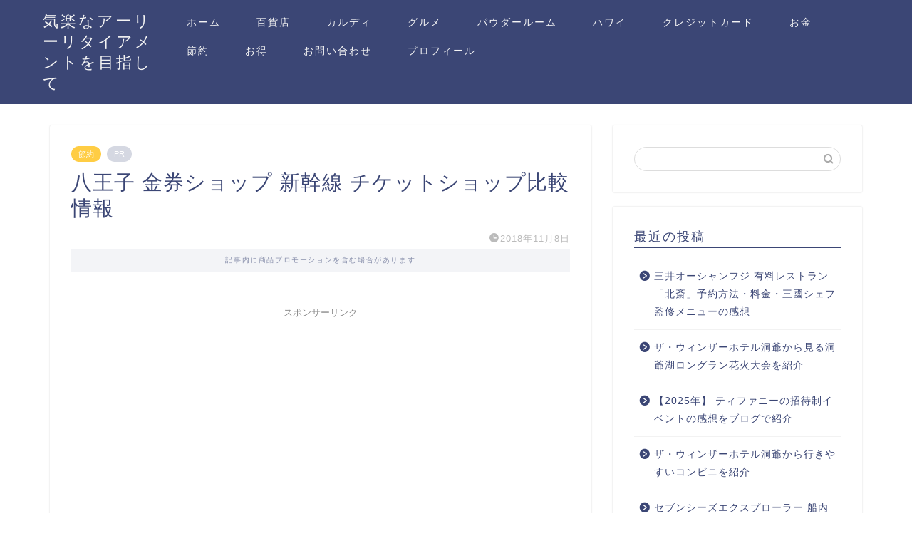

--- FILE ---
content_type: text/html; charset=UTF-8
request_url: https://www.kirakublog.com/entry-2018-11-08-200000/
body_size: 19014
content:
<!DOCTYPE html><html lang="ja"><head prefix="og: http://ogp.me/ns# fb: http://ogp.me/ns/fb# article: http://ogp.me/ns/article#"><meta charset="utf-8"><meta http-equiv="X-UA-Compatible" content="IE=edge"><meta name="viewport" content="width=device-width, initial-scale=1"><meta property="og:type" content="blog"><meta property="og:title" content="八王子 金券ショップ 新幹線 チケットショップ比較情報｜気楽なアーリーリタイアメントを目指して"><meta property="og:url" content="https://www.kirakublog.com/entry-2018-11-08-200000/"><meta property="og:description" content="新幹線を使う時、なるべく安く、格安で買いたいですよね? 八王子の金券ショップ(チケットショップ)を、金額や営業時間等を比"><meta property="og:image" content="https://cdn-ak.f.st-hatena.com/images/fotolife/h/hatux10y/20181108/20181108142531.jpg"><meta property="og:site_name" content="気楽なアーリーリタイアメントを目指して"><meta property="fb:admins" content=""><meta name="twitter:card" content="summary_large_image"><meta name="description" itemprop="description" content="新幹線を使う時、なるべく安く、格安で買いたいですよね? 八王子の金券ショップ(チケットショップ)を、金額や営業時間等を比" ><link rel="stylesheet" media="print" onload="this.onload=null;this.media='all';" id="ao_optimized_gfonts" href="https://fonts.googleapis.com/css?family=Quicksand&amp;display=swap"><link rel="canonical" href="https://www.kirakublog.com/entry-2018-11-08-200000/"><title>八王子 金券ショップ 新幹線 チケットショップ比較情報｜気楽なアーリーリタイアメントを目指して</title><meta name='robots' content='max-image-preview:large' /><style>img:is([sizes="auto" i], [sizes^="auto," i]) { contain-intrinsic-size: 3000px 1500px }</style><link rel='dns-prefetch' href='//www.google.com' /><link rel='dns-prefetch' href='//ajax.googleapis.com' /><link rel='dns-prefetch' href='//cdnjs.cloudflare.com' /><link rel='dns-prefetch' href='//stats.wp.com' /><link href='https://fonts.gstatic.com' crossorigin='anonymous' rel='preconnect' /><link rel="alternate" type="application/rss+xml" title="気楽なアーリーリタイアメントを目指して &raquo; フィード" href="https://www.kirakublog.com/feed/" /><link rel="alternate" type="application/rss+xml" title="気楽なアーリーリタイアメントを目指して &raquo; コメントフィード" href="https://www.kirakublog.com/comments/feed/" /><link rel="alternate" type="application/rss+xml" title="気楽なアーリーリタイアメントを目指して &raquo; 八王子 金券ショップ 新幹線 チケットショップ比較情報 のコメントのフィード" href="https://www.kirakublog.com/entry-2018-11-08-200000/feed/" /><link rel='stylesheet' id='wp-block-library-css' href='https://www.kirakublog.com/wp-includes/css/dist/block-library/style.min.css?ver=6.8.3' type='text/css' media='all' /><style id='classic-theme-styles-inline-css' type='text/css'>/*! This file is auto-generated */
.wp-block-button__link{color:#fff;background-color:#32373c;border-radius:9999px;box-shadow:none;text-decoration:none;padding:calc(.667em + 2px) calc(1.333em + 2px);font-size:1.125em}.wp-block-file__button{background:#32373c;color:#fff;text-decoration:none}</style><link rel='stylesheet' id='mediaelement-css' href='https://www.kirakublog.com/wp-includes/js/mediaelement/mediaelementplayer-legacy.min.css?ver=4.2.17' type='text/css' media='all' /><link rel='stylesheet' id='wp-mediaelement-css' href='https://www.kirakublog.com/wp-includes/js/mediaelement/wp-mediaelement.min.css?ver=6.8.3' type='text/css' media='all' /><style id='jetpack-sharing-buttons-style-inline-css' type='text/css'>.jetpack-sharing-buttons__services-list{display:flex;flex-direction:row;flex-wrap:wrap;gap:0;list-style-type:none;margin:5px;padding:0}.jetpack-sharing-buttons__services-list.has-small-icon-size{font-size:12px}.jetpack-sharing-buttons__services-list.has-normal-icon-size{font-size:16px}.jetpack-sharing-buttons__services-list.has-large-icon-size{font-size:24px}.jetpack-sharing-buttons__services-list.has-huge-icon-size{font-size:36px}@media print{.jetpack-sharing-buttons__services-list{display:none!important}}.editor-styles-wrapper .wp-block-jetpack-sharing-buttons{gap:0;padding-inline-start:0}ul.jetpack-sharing-buttons__services-list.has-background{padding:1.25em 2.375em}</style><style id='global-styles-inline-css' type='text/css'>:root{--wp--preset--aspect-ratio--square: 1;--wp--preset--aspect-ratio--4-3: 4/3;--wp--preset--aspect-ratio--3-4: 3/4;--wp--preset--aspect-ratio--3-2: 3/2;--wp--preset--aspect-ratio--2-3: 2/3;--wp--preset--aspect-ratio--16-9: 16/9;--wp--preset--aspect-ratio--9-16: 9/16;--wp--preset--color--black: #000000;--wp--preset--color--cyan-bluish-gray: #abb8c3;--wp--preset--color--white: #ffffff;--wp--preset--color--pale-pink: #f78da7;--wp--preset--color--vivid-red: #cf2e2e;--wp--preset--color--luminous-vivid-orange: #ff6900;--wp--preset--color--luminous-vivid-amber: #fcb900;--wp--preset--color--light-green-cyan: #7bdcb5;--wp--preset--color--vivid-green-cyan: #00d084;--wp--preset--color--pale-cyan-blue: #8ed1fc;--wp--preset--color--vivid-cyan-blue: #0693e3;--wp--preset--color--vivid-purple: #9b51e0;--wp--preset--gradient--vivid-cyan-blue-to-vivid-purple: linear-gradient(135deg,rgba(6,147,227,1) 0%,rgb(155,81,224) 100%);--wp--preset--gradient--light-green-cyan-to-vivid-green-cyan: linear-gradient(135deg,rgb(122,220,180) 0%,rgb(0,208,130) 100%);--wp--preset--gradient--luminous-vivid-amber-to-luminous-vivid-orange: linear-gradient(135deg,rgba(252,185,0,1) 0%,rgba(255,105,0,1) 100%);--wp--preset--gradient--luminous-vivid-orange-to-vivid-red: linear-gradient(135deg,rgba(255,105,0,1) 0%,rgb(207,46,46) 100%);--wp--preset--gradient--very-light-gray-to-cyan-bluish-gray: linear-gradient(135deg,rgb(238,238,238) 0%,rgb(169,184,195) 100%);--wp--preset--gradient--cool-to-warm-spectrum: linear-gradient(135deg,rgb(74,234,220) 0%,rgb(151,120,209) 20%,rgb(207,42,186) 40%,rgb(238,44,130) 60%,rgb(251,105,98) 80%,rgb(254,248,76) 100%);--wp--preset--gradient--blush-light-purple: linear-gradient(135deg,rgb(255,206,236) 0%,rgb(152,150,240) 100%);--wp--preset--gradient--blush-bordeaux: linear-gradient(135deg,rgb(254,205,165) 0%,rgb(254,45,45) 50%,rgb(107,0,62) 100%);--wp--preset--gradient--luminous-dusk: linear-gradient(135deg,rgb(255,203,112) 0%,rgb(199,81,192) 50%,rgb(65,88,208) 100%);--wp--preset--gradient--pale-ocean: linear-gradient(135deg,rgb(255,245,203) 0%,rgb(182,227,212) 50%,rgb(51,167,181) 100%);--wp--preset--gradient--electric-grass: linear-gradient(135deg,rgb(202,248,128) 0%,rgb(113,206,126) 100%);--wp--preset--gradient--midnight: linear-gradient(135deg,rgb(2,3,129) 0%,rgb(40,116,252) 100%);--wp--preset--font-size--small: 13px;--wp--preset--font-size--medium: 20px;--wp--preset--font-size--large: 36px;--wp--preset--font-size--x-large: 42px;--wp--preset--spacing--20: 0.44rem;--wp--preset--spacing--30: 0.67rem;--wp--preset--spacing--40: 1rem;--wp--preset--spacing--50: 1.5rem;--wp--preset--spacing--60: 2.25rem;--wp--preset--spacing--70: 3.38rem;--wp--preset--spacing--80: 5.06rem;--wp--preset--shadow--natural: 6px 6px 9px rgba(0, 0, 0, 0.2);--wp--preset--shadow--deep: 12px 12px 50px rgba(0, 0, 0, 0.4);--wp--preset--shadow--sharp: 6px 6px 0px rgba(0, 0, 0, 0.2);--wp--preset--shadow--outlined: 6px 6px 0px -3px rgba(255, 255, 255, 1), 6px 6px rgba(0, 0, 0, 1);--wp--preset--shadow--crisp: 6px 6px 0px rgba(0, 0, 0, 1);}:where(.is-layout-flex){gap: 0.5em;}:where(.is-layout-grid){gap: 0.5em;}body .is-layout-flex{display: flex;}.is-layout-flex{flex-wrap: wrap;align-items: center;}.is-layout-flex > :is(*, div){margin: 0;}body .is-layout-grid{display: grid;}.is-layout-grid > :is(*, div){margin: 0;}:where(.wp-block-columns.is-layout-flex){gap: 2em;}:where(.wp-block-columns.is-layout-grid){gap: 2em;}:where(.wp-block-post-template.is-layout-flex){gap: 1.25em;}:where(.wp-block-post-template.is-layout-grid){gap: 1.25em;}.has-black-color{color: var(--wp--preset--color--black) !important;}.has-cyan-bluish-gray-color{color: var(--wp--preset--color--cyan-bluish-gray) !important;}.has-white-color{color: var(--wp--preset--color--white) !important;}.has-pale-pink-color{color: var(--wp--preset--color--pale-pink) !important;}.has-vivid-red-color{color: var(--wp--preset--color--vivid-red) !important;}.has-luminous-vivid-orange-color{color: var(--wp--preset--color--luminous-vivid-orange) !important;}.has-luminous-vivid-amber-color{color: var(--wp--preset--color--luminous-vivid-amber) !important;}.has-light-green-cyan-color{color: var(--wp--preset--color--light-green-cyan) !important;}.has-vivid-green-cyan-color{color: var(--wp--preset--color--vivid-green-cyan) !important;}.has-pale-cyan-blue-color{color: var(--wp--preset--color--pale-cyan-blue) !important;}.has-vivid-cyan-blue-color{color: var(--wp--preset--color--vivid-cyan-blue) !important;}.has-vivid-purple-color{color: var(--wp--preset--color--vivid-purple) !important;}.has-black-background-color{background-color: var(--wp--preset--color--black) !important;}.has-cyan-bluish-gray-background-color{background-color: var(--wp--preset--color--cyan-bluish-gray) !important;}.has-white-background-color{background-color: var(--wp--preset--color--white) !important;}.has-pale-pink-background-color{background-color: var(--wp--preset--color--pale-pink) !important;}.has-vivid-red-background-color{background-color: var(--wp--preset--color--vivid-red) !important;}.has-luminous-vivid-orange-background-color{background-color: var(--wp--preset--color--luminous-vivid-orange) !important;}.has-luminous-vivid-amber-background-color{background-color: var(--wp--preset--color--luminous-vivid-amber) !important;}.has-light-green-cyan-background-color{background-color: var(--wp--preset--color--light-green-cyan) !important;}.has-vivid-green-cyan-background-color{background-color: var(--wp--preset--color--vivid-green-cyan) !important;}.has-pale-cyan-blue-background-color{background-color: var(--wp--preset--color--pale-cyan-blue) !important;}.has-vivid-cyan-blue-background-color{background-color: var(--wp--preset--color--vivid-cyan-blue) !important;}.has-vivid-purple-background-color{background-color: var(--wp--preset--color--vivid-purple) !important;}.has-black-border-color{border-color: var(--wp--preset--color--black) !important;}.has-cyan-bluish-gray-border-color{border-color: var(--wp--preset--color--cyan-bluish-gray) !important;}.has-white-border-color{border-color: var(--wp--preset--color--white) !important;}.has-pale-pink-border-color{border-color: var(--wp--preset--color--pale-pink) !important;}.has-vivid-red-border-color{border-color: var(--wp--preset--color--vivid-red) !important;}.has-luminous-vivid-orange-border-color{border-color: var(--wp--preset--color--luminous-vivid-orange) !important;}.has-luminous-vivid-amber-border-color{border-color: var(--wp--preset--color--luminous-vivid-amber) !important;}.has-light-green-cyan-border-color{border-color: var(--wp--preset--color--light-green-cyan) !important;}.has-vivid-green-cyan-border-color{border-color: var(--wp--preset--color--vivid-green-cyan) !important;}.has-pale-cyan-blue-border-color{border-color: var(--wp--preset--color--pale-cyan-blue) !important;}.has-vivid-cyan-blue-border-color{border-color: var(--wp--preset--color--vivid-cyan-blue) !important;}.has-vivid-purple-border-color{border-color: var(--wp--preset--color--vivid-purple) !important;}.has-vivid-cyan-blue-to-vivid-purple-gradient-background{background: var(--wp--preset--gradient--vivid-cyan-blue-to-vivid-purple) !important;}.has-light-green-cyan-to-vivid-green-cyan-gradient-background{background: var(--wp--preset--gradient--light-green-cyan-to-vivid-green-cyan) !important;}.has-luminous-vivid-amber-to-luminous-vivid-orange-gradient-background{background: var(--wp--preset--gradient--luminous-vivid-amber-to-luminous-vivid-orange) !important;}.has-luminous-vivid-orange-to-vivid-red-gradient-background{background: var(--wp--preset--gradient--luminous-vivid-orange-to-vivid-red) !important;}.has-very-light-gray-to-cyan-bluish-gray-gradient-background{background: var(--wp--preset--gradient--very-light-gray-to-cyan-bluish-gray) !important;}.has-cool-to-warm-spectrum-gradient-background{background: var(--wp--preset--gradient--cool-to-warm-spectrum) !important;}.has-blush-light-purple-gradient-background{background: var(--wp--preset--gradient--blush-light-purple) !important;}.has-blush-bordeaux-gradient-background{background: var(--wp--preset--gradient--blush-bordeaux) !important;}.has-luminous-dusk-gradient-background{background: var(--wp--preset--gradient--luminous-dusk) !important;}.has-pale-ocean-gradient-background{background: var(--wp--preset--gradient--pale-ocean) !important;}.has-electric-grass-gradient-background{background: var(--wp--preset--gradient--electric-grass) !important;}.has-midnight-gradient-background{background: var(--wp--preset--gradient--midnight) !important;}.has-small-font-size{font-size: var(--wp--preset--font-size--small) !important;}.has-medium-font-size{font-size: var(--wp--preset--font-size--medium) !important;}.has-large-font-size{font-size: var(--wp--preset--font-size--large) !important;}.has-x-large-font-size{font-size: var(--wp--preset--font-size--x-large) !important;}
:where(.wp-block-post-template.is-layout-flex){gap: 1.25em;}:where(.wp-block-post-template.is-layout-grid){gap: 1.25em;}
:where(.wp-block-columns.is-layout-flex){gap: 2em;}:where(.wp-block-columns.is-layout-grid){gap: 2em;}
:root :where(.wp-block-pullquote){font-size: 1.5em;line-height: 1.6;}</style><link rel='stylesheet' id='contact-form-7-css' href='https://www.kirakublog.com/wp-content/cache/autoptimize/css/autoptimize_single_64ac31699f5326cb3c76122498b76f66.css?ver=6.1.3' type='text/css' media='all' /><link rel='stylesheet' id='parent-style-css' href='https://www.kirakublog.com/wp-content/cache/autoptimize/css/autoptimize_single_647267434dd4c81ce4bd269aba3a3ffa.css?ver=6.8.3' type='text/css' media='all' /><link rel='stylesheet' id='theme-style-css' href='https://www.kirakublog.com/wp-content/themes/jin-child/style.css?ver=6.8.3' type='text/css' media='all' /><link rel='stylesheet' id='swiper-style-css' href='https://cdnjs.cloudflare.com/ajax/libs/Swiper/4.0.7/css/swiper.min.css?ver=6.8.3' type='text/css' media='all' /><link rel="https://api.w.org/" href="https://www.kirakublog.com/wp-json/" /><link rel="alternate" title="JSON" type="application/json" href="https://www.kirakublog.com/wp-json/wp/v2/posts/312" /><link rel='shortlink' href='https://www.kirakublog.com/?p=312' /><link rel="alternate" title="oEmbed (JSON)" type="application/json+oembed" href="https://www.kirakublog.com/wp-json/oembed/1.0/embed?url=https%3A%2F%2Fwww.kirakublog.com%2Fentry-2018-11-08-200000%2F" /><link rel="alternate" title="oEmbed (XML)" type="text/xml+oembed" href="https://www.kirakublog.com/wp-json/oembed/1.0/embed?url=https%3A%2F%2Fwww.kirakublog.com%2Fentry-2018-11-08-200000%2F&#038;format=xml" /><style>img#wpstats{display:none}</style><style type="text/css">#wrapper {
			background-color: #fff;
			background-image: url();
					}

		.related-entry-headline-text span:before,
		#comment-title span:before,
		#reply-title span:before {
			background-color: #3b4675;
			border-color: #3b4675 !important;
		}

		#breadcrumb:after,
		#page-top a {
			background-color: #3b4675;
		}

		footer {
			background-color: #3b4675;
		}

		.footer-inner a,
		#copyright,
		#copyright-center {
			border-color: #fff !important;
			color: #fff !important;
		}

		#footer-widget-area {
			border-color: #fff !important;
		}

		.page-top-footer a {
			color: #3b4675 !important;
		}

		#breadcrumb ul li,
		#breadcrumb ul li a {
			color: #3b4675 !important;
		}

		body,
		a,
		a:link,
		a:visited,
		.my-profile,
		.widgettitle,
		.tabBtn-mag label {
			color: #3b4675;
		}

		a:hover {
			color: #008db7;
		}

		.widget_nav_menu ul>li>a:before,
		.widget_categories ul>li>a:before,
		.widget_pages ul>li>a:before,
		.widget_recent_entries ul>li>a:before,
		.widget_archive ul>li>a:before,
		.widget_archive form:after,
		.widget_categories form:after,
		.widget_nav_menu ul>li>ul.sub-menu>li>a:before,
		.widget_categories ul>li>.children>li>a:before,
		.widget_pages ul>li>.children>li>a:before,
		.widget_nav_menu ul>li>ul.sub-menu>li>ul.sub-menu li>a:before,
		.widget_categories ul>li>.children>li>.children li>a:before,
		.widget_pages ul>li>.children>li>.children li>a:before {
			color: #3b4675;
		}

		.widget_nav_menu ul .sub-menu .sub-menu li a:before {
			background-color: #3b4675 !important;
		}
		.d--labeling-act-border{
			border-color: rgba(59,70,117,0.18);
		}
		.c--labeling-act.d--labeling-act-solid{
			background-color: rgba(59,70,117,0.06);
		}
		.a--labeling-act{
			color: rgba(59,70,117,0.6);
		}
		.a--labeling-small-act span{
			background-color: rgba(59,70,117,0.21);
		}


		footer .footer-widget,
		footer .footer-widget a,
		footer .footer-widget ul li,
		.footer-widget.widget_nav_menu ul>li>a:before,
		.footer-widget.widget_categories ul>li>a:before,
		.footer-widget.widget_recent_entries ul>li>a:before,
		.footer-widget.widget_pages ul>li>a:before,
		.footer-widget.widget_archive ul>li>a:before,
		footer .widget_tag_cloud .tagcloud a:before {
			color: #fff !important;
			border-color: #fff !important;
		}

		footer .footer-widget .widgettitle {
			color: #fff !important;
			border-color: #ffcd44 !important;
		}

		footer .widget_nav_menu ul .children .children li a:before,
		footer .widget_categories ul .children .children li a:before,
		footer .widget_nav_menu ul .sub-menu .sub-menu li a:before {
			background-color: #fff !important;
		}

		#drawernav a:hover,
		.post-list-title,
		#prev-next p,
		#toc_container .toc_list li a {
			color: #3b4675 !important;
		}

		#header-box {
			background-color: #3b4675;
		}

		@media (min-width: 768px) {

			#header-box .header-box10-bg:before,
			#header-box .header-box11-bg:before {
				border-radius: 2px;
			}
		}

		@media (min-width: 768px) {
			.top-image-meta {
				margin-top: calc(0px - 30px);
			}
		}

		@media (min-width: 1200px) {
			.top-image-meta {
				margin-top: calc(0px);
			}
		}

		.pickup-contents:before {
			background-color: #3b4675 !important;
		}

		.main-image-text {
			color: #555;
		}

		.main-image-text-sub {
			color: #555;
		}

		@media (min-width: 481px) {
			#site-info {
				padding-top: 15px !important;
				padding-bottom: 15px !important;
			}
		}

		#site-info span a {
			color: #f4f4f4 !important;
		}

		#headmenu .headsns .line a svg {
			fill: #f4f4f4 !important;
		}

		#headmenu .headsns a,
		#headmenu {
			color: #f4f4f4 !important;
			border-color: #f4f4f4 !important;
		}

		.profile-follow .line-sns a svg {
			fill: #3b4675 !important;
		}

		.profile-follow .line-sns a:hover svg {
			fill: #ffcd44 !important;
		}

		.profile-follow a {
			color: #3b4675 !important;
			border-color: #3b4675 !important;
		}

		.profile-follow a:hover,
		#headmenu .headsns a:hover {
			color: #ffcd44 !important;
			border-color: #ffcd44 !important;
		}

		.search-box:hover {
			color: #ffcd44 !important;
			border-color: #ffcd44 !important;
		}

		#header #headmenu .headsns .line a:hover svg {
			fill: #ffcd44 !important;
		}

		.cps-icon-bar,
		#navtoggle:checked+.sp-menu-open .cps-icon-bar {
			background-color: #f4f4f4;
		}

		#nav-container {
			background-color: #fff;
		}

		.menu-box .menu-item svg {
			fill: #f4f4f4;
		}

		#drawernav ul.menu-box>li>a,
		#drawernav2 ul.menu-box>li>a,
		#drawernav3 ul.menu-box>li>a,
		#drawernav4 ul.menu-box>li>a,
		#drawernav5 ul.menu-box>li>a,
		#drawernav ul.menu-box>li.menu-item-has-children:after,
		#drawernav2 ul.menu-box>li.menu-item-has-children:after,
		#drawernav3 ul.menu-box>li.menu-item-has-children:after,
		#drawernav4 ul.menu-box>li.menu-item-has-children:after,
		#drawernav5 ul.menu-box>li.menu-item-has-children:after {
			color: #f4f4f4 !important;
		}

		#drawernav ul.menu-box li a,
		#drawernav2 ul.menu-box li a,
		#drawernav3 ul.menu-box li a,
		#drawernav4 ul.menu-box li a,
		#drawernav5 ul.menu-box li a {
			font-size: 14px !important;
		}

		#drawernav3 ul.menu-box>li {
			color: #3b4675 !important;
		}

		#drawernav4 .menu-box>.menu-item>a:after,
		#drawernav3 .menu-box>.menu-item>a:after,
		#drawernav .menu-box>.menu-item>a:after {
			background-color: #f4f4f4 !important;
		}

		#drawernav2 .menu-box>.menu-item:hover,
		#drawernav5 .menu-box>.menu-item:hover {
			border-top-color: #3b4675 !important;
		}

		.cps-info-bar a {
			background-color: #ffcd44 !important;
		}

		@media (min-width: 768px) {
			.post-list-mag .post-list-item:not(:nth-child(2n)) {
				margin-right: 2.6%;
			}
		}

		@media (min-width: 768px) {

			#tab-1:checked~.tabBtn-mag li [for="tab-1"]:after,
			#tab-2:checked~.tabBtn-mag li [for="tab-2"]:after,
			#tab-3:checked~.tabBtn-mag li [for="tab-3"]:after,
			#tab-4:checked~.tabBtn-mag li [for="tab-4"]:after {
				border-top-color: #3b4675 !important;
			}

			.tabBtn-mag label {
				border-bottom-color: #3b4675 !important;
			}
		}

		#tab-1:checked~.tabBtn-mag li [for="tab-1"],
		#tab-2:checked~.tabBtn-mag li [for="tab-2"],
		#tab-3:checked~.tabBtn-mag li [for="tab-3"],
		#tab-4:checked~.tabBtn-mag li [for="tab-4"],
		#prev-next a.next:after,
		#prev-next a.prev:after,
		.more-cat-button a:hover span:before {
			background-color: #3b4675 !important;
		}


		.swiper-slide .post-list-cat,
		.post-list-mag .post-list-cat,
		.post-list-mag3col .post-list-cat,
		.post-list-mag-sp1col .post-list-cat,
		.swiper-pagination-bullet-active,
		.pickup-cat,
		.post-list .post-list-cat,
		#breadcrumb .bcHome a:hover span:before,
		.popular-item:nth-child(1) .pop-num,
		.popular-item:nth-child(2) .pop-num,
		.popular-item:nth-child(3) .pop-num {
			background-color: #ffcd44 !important;
		}

		.sidebar-btn a,
		.profile-sns-menu {
			background-color: #ffcd44 !important;
		}

		.sp-sns-menu a,
		.pickup-contents-box a:hover .pickup-title {
			border-color: #3b4675 !important;
			color: #3b4675 !important;
		}

		.pro-line svg {
			fill: #3b4675 !important;
		}

		.cps-post-cat a,
		.meta-cat,
		.popular-cat {
			background-color: #ffcd44 !important;
			border-color: #ffcd44 !important;
		}

		.tagicon,
		.tag-box a,
		#toc_container .toc_list>li,
		#toc_container .toc_title {
			color: #3b4675 !important;
		}

		.widget_tag_cloud a::before {
			color: #3b4675 !important;
		}

		.tag-box a,
		#toc_container:before {
			border-color: #3b4675 !important;
		}

		.cps-post-cat a:hover {
			color: #008db7 !important;
		}

		.pagination li:not([class*="current"]) a:hover,
		.widget_tag_cloud a:hover {
			background-color: #3b4675 !important;
		}

		.pagination li:not([class*="current"]) a:hover {
			opacity: 0.5 !important;
		}

		.pagination li.current a {
			background-color: #3b4675 !important;
			border-color: #3b4675 !important;
		}

		.nextpage a:hover span {
			color: #3b4675 !important;
			border-color: #3b4675 !important;
		}

		.cta-content:before {
			background-color: #6FBFCA !important;
		}

		.cta-text,
		.info-title {
			color: #fff !important;
		}

		#footer-widget-area.footer_style1 .widgettitle {
			border-color: #ffcd44 !important;
		}

		.sidebar_style1 .widgettitle,
		.sidebar_style5 .widgettitle {
			border-color: #3b4675 !important;
		}

		.sidebar_style2 .widgettitle,
		.sidebar_style4 .widgettitle,
		.sidebar_style6 .widgettitle,
		#home-bottom-widget .widgettitle,
		#home-top-widget .widgettitle,
		#post-bottom-widget .widgettitle,
		#post-top-widget .widgettitle {
			background-color: #3b4675 !important;
		}

		#home-bottom-widget .widget_search .search-box input[type="submit"],
		#home-top-widget .widget_search .search-box input[type="submit"],
		#post-bottom-widget .widget_search .search-box input[type="submit"],
		#post-top-widget .widget_search .search-box input[type="submit"] {
			background-color: #ffcd44 !important;
		}

		.tn-logo-size {
			font-size: 160% !important;
		}

		@media (min-width: 481px) {
			.tn-logo-size img {
				width: calc(160%*0.5) !important;
			}
		}

		@media (min-width: 768px) {
			.tn-logo-size img {
				width: calc(160%*2.2) !important;
			}
		}

		@media (min-width: 1200px) {
			.tn-logo-size img {
				width: 160% !important;
			}
		}

		.sp-logo-size {
			font-size: 100% !important;
		}

		.sp-logo-size img {
			width: 100% !important;
		}

		.cps-post-main ul>li:before,
		.cps-post-main ol>li:before {
			background-color: #ffcd44 !important;
		}

		.profile-card .profile-title {
			background-color: #3b4675 !important;
		}

		.profile-card {
			border-color: #3b4675 !important;
		}

		.cps-post-main a {
			color: #008db7;
		}

		.cps-post-main .marker {
			background: -webkit-linear-gradient(transparent 60%, #ffcedb 0%);
			background: linear-gradient(transparent 60%, #ffcedb 0%);
		}

		.cps-post-main .marker2 {
			background: -webkit-linear-gradient(transparent 60%, #a9eaf2 0%);
			background: linear-gradient(transparent 60%, #a9eaf2 0%);
		}

		.cps-post-main .jic-sc {
			color: #e9546b;
		}


		.simple-box1 {
			border-color: #ef9b9b !important;
		}

		.simple-box2 {
			border-color: #f2bf7d !important;
		}

		.simple-box3 {
			border-color: #b5e28a !important;
		}

		.simple-box4 {
			border-color: #7badd8 !important;
		}

		.simple-box4:before {
			background-color: #7badd8;
		}

		.simple-box5 {
			border-color: #e896c7 !important;
		}

		.simple-box5:before {
			background-color: #e896c7;
		}

		.simple-box6 {
			background-color: #fffdef !important;
		}

		.simple-box7 {
			border-color: #def1f9 !important;
		}

		.simple-box7:before {
			background-color: #def1f9 !important;
		}

		.simple-box8 {
			border-color: #96ddc1 !important;
		}

		.simple-box8:before {
			background-color: #96ddc1 !important;
		}

		.simple-box9:before {
			background-color: #e1c0e8 !important;
		}

		.simple-box9:after {
			border-color: #e1c0e8 #e1c0e8 #fff #fff !important;
		}

		.kaisetsu-box1:before,
		.kaisetsu-box1-title {
			background-color: #ffb49e !important;
		}

		.kaisetsu-box2 {
			border-color: #89c2f4 !important;
		}

		.kaisetsu-box2-title {
			background-color: #89c2f4 !important;
		}

		.kaisetsu-box4 {
			border-color: #ea91a9 !important;
		}

		.kaisetsu-box4-title {
			background-color: #ea91a9 !important;
		}

		.kaisetsu-box5:before {
			background-color: #57b3ba !important;
		}

		.kaisetsu-box5-title {
			background-color: #57b3ba !important;
		}

		.concept-box1 {
			border-color: #85db8f !important;
		}

		.concept-box1:after {
			background-color: #85db8f !important;
		}

		.concept-box1:before {
			content: "ポイント" !important;
			color: #85db8f !important;
		}

		.concept-box2 {
			border-color: #f7cf6a !important;
		}

		.concept-box2:after {
			background-color: #f7cf6a !important;
		}

		.concept-box2:before {
			content: "注意点" !important;
			color: #f7cf6a !important;
		}

		.concept-box3 {
			border-color: #86cee8 !important;
		}

		.concept-box3:after {
			background-color: #86cee8 !important;
		}

		.concept-box3:before {
			content: "良い例" !important;
			color: #86cee8 !important;
		}

		.concept-box4 {
			border-color: #ed8989 !important;
		}

		.concept-box4:after {
			background-color: #ed8989 !important;
		}

		.concept-box4:before {
			content: "悪い例" !important;
			color: #ed8989 !important;
		}

		.concept-box5 {
			border-color: #9e9e9e !important;
		}

		.concept-box5:after {
			background-color: #9e9e9e !important;
		}

		.concept-box5:before {
			content: "参考" !important;
			color: #9e9e9e !important;
		}

		.concept-box6 {
			border-color: #8eaced !important;
		}

		.concept-box6:after {
			background-color: #8eaced !important;
		}

		.concept-box6:before {
			content: "メモ" !important;
			color: #8eaced !important;
		}

		.innerlink-box1,
		.blog-card {
			border-color: #73bc9b !important;
		}

		.innerlink-box1-title {
			background-color: #73bc9b !important;
			border-color: #73bc9b !important;
		}

		.innerlink-box1:before,
		.blog-card-hl-box {
			background-color: #73bc9b !important;
		}

		.jin-ac-box01-title::after {
			color: #3b4675;
		}

		.color-button01 a,
		.color-button01 a:hover,
		.color-button01:before {
			background-color: #008db7 !important;
		}

		.top-image-btn-color a,
		.top-image-btn-color a:hover,
		.top-image-btn-color:before {
			background-color: #ffcd44 !important;
		}

		.color-button02 a,
		.color-button02 a:hover,
		.color-button02:before {
			background-color: #d9333f !important;
		}

		.color-button01-big a,
		.color-button01-big a:hover,
		.color-button01-big:before {
			background-color: #3296d1 !important;
		}

		.color-button01-big a,
		.color-button01-big:before {
			border-radius: 5px !important;
		}

		.color-button01-big a {
			padding-top: 20px !important;
			padding-bottom: 20px !important;
		}

		.color-button02-big a,
		.color-button02-big a:hover,
		.color-button02-big:before {
			background-color: #83d159 !important;
		}

		.color-button02-big a,
		.color-button02-big:before {
			border-radius: 5px !important;
		}

		.color-button02-big a {
			padding-top: 20px !important;
			padding-bottom: 20px !important;
		}

		.color-button01-big {
			width: 75% !important;
		}

		.color-button02-big {
			width: 75% !important;
		}

		.top-image-btn-color:before,
		.color-button01:before,
		.color-button02:before,
		.color-button01-big:before,
		.color-button02-big:before {
			bottom: -1px;
			left: -1px;
			width: 100%;
			height: 100%;
			border-radius: 6px;
			box-shadow: 0px 1px 5px 0px rgba(0, 0, 0, 0.25);
			-webkit-transition: all .4s;
			transition: all .4s;
		}

		.top-image-btn-color a:hover,
		.color-button01 a:hover,
		.color-button02 a:hover,
		.color-button01-big a:hover,
		.color-button02-big a:hover {
			-webkit-transform: translateY(2px);
			transform: translateY(2px);
			-webkit-filter: brightness(0.95);
			filter: brightness(0.95);
		}

		.top-image-btn-color:hover:before,
		.color-button01:hover:before,
		.color-button02:hover:before,
		.color-button01-big:hover:before,
		.color-button02-big:hover:before {
			-webkit-transform: translateY(2px);
			transform: translateY(2px);
			box-shadow: none !important;
		}

		.h2-style01 h2,
		.h2-style02 h2:before,
		.h2-style03 h2,
		.h2-style04 h2:before,
		.h2-style05 h2,
		.h2-style07 h2:before,
		.h2-style07 h2:after,
		.h3-style03 h3:before,
		.h3-style02 h3:before,
		.h3-style05 h3:before,
		.h3-style07 h3:before,
		.h2-style08 h2:after,
		.h2-style10 h2:before,
		.h2-style10 h2:after,
		.h3-style02 h3:after,
		.h4-style02 h4:before {
			background-color: #3b4675 !important;
		}

		.h3-style01 h3,
		.h3-style04 h3,
		.h3-style05 h3,
		.h3-style06 h3,
		.h4-style01 h4,
		.h2-style02 h2,
		.h2-style08 h2,
		.h2-style08 h2:before,
		.h2-style09 h2,
		.h4-style03 h4 {
			border-color: #3b4675 !important;
		}

		.h2-style05 h2:before {
			border-top-color: #3b4675 !important;
		}

		.h2-style06 h2:before,
		.sidebar_style3 .widgettitle:after {
			background-image: linear-gradient(-45deg,
					transparent 25%,
					#3b4675 25%,
					#3b4675 50%,
					transparent 50%,
					transparent 75%,
					#3b4675 75%,
					#3b4675);
		}

		.jin-h2-icons.h2-style02 h2 .jic:before,
		.jin-h2-icons.h2-style04 h2 .jic:before,
		.jin-h2-icons.h2-style06 h2 .jic:before,
		.jin-h2-icons.h2-style07 h2 .jic:before,
		.jin-h2-icons.h2-style08 h2 .jic:before,
		.jin-h2-icons.h2-style09 h2 .jic:before,
		.jin-h2-icons.h2-style10 h2 .jic:before,
		.jin-h3-icons.h3-style01 h3 .jic:before,
		.jin-h3-icons.h3-style02 h3 .jic:before,
		.jin-h3-icons.h3-style03 h3 .jic:before,
		.jin-h3-icons.h3-style04 h3 .jic:before,
		.jin-h3-icons.h3-style05 h3 .jic:before,
		.jin-h3-icons.h3-style06 h3 .jic:before,
		.jin-h3-icons.h3-style07 h3 .jic:before,
		.jin-h4-icons.h4-style01 h4 .jic:before,
		.jin-h4-icons.h4-style02 h4 .jic:before,
		.jin-h4-icons.h4-style03 h4 .jic:before,
		.jin-h4-icons.h4-style04 h4 .jic:before {
			color: #3b4675;
		}

		@media all and (-ms-high-contrast:none) {

			*::-ms-backdrop,
			.color-button01:before,
			.color-button02:before,
			.color-button01-big:before,
			.color-button02-big:before {
				background-color: #595857 !important;
			}
		}

		.jin-lp-h2 h2,
		.jin-lp-h2 h2 {
			background-color: transparent !important;
			border-color: transparent !important;
			color: #3b4675 !important;
		}

		.jincolumn-h3style2 {
			border-color: #3b4675 !important;
		}

		.jinlph2-style1 h2:first-letter {
			color: #3b4675 !important;
		}

		.jinlph2-style2 h2,
		.jinlph2-style3 h2 {
			border-color: #3b4675 !important;
		}

		.jin-photo-title .jin-fusen1-down,
		.jin-photo-title .jin-fusen1-even,
		.jin-photo-title .jin-fusen1-up {
			border-left-color: #3b4675;
		}

		.jin-photo-title .jin-fusen2,
		.jin-photo-title .jin-fusen3 {
			background-color: #3b4675;
		}

		.jin-photo-title .jin-fusen2:before,
		.jin-photo-title .jin-fusen3:before {
			border-top-color: #3b4675;
		}

		.has-huge-font-size {
			font-size: 42px !important;
		}

		.has-large-font-size {
			font-size: 36px !important;
		}

		.has-medium-font-size {
			font-size: 20px !important;
		}

		.has-normal-font-size {
			font-size: 16px !important;
		}

		.has-small-font-size {
			font-size: 13px !important;
		}</style><style type="text/css">.recentcomments a{display:inline !important;padding:0 !important;margin:0 !important;}</style><link rel="icon" href="https://www.kirakublog.com/wp-content/uploads/2020/01/crown2-150x150.jpg" sizes="32x32" /><link rel="icon" href="https://www.kirakublog.com/wp-content/uploads/2020/01/crown2.jpg" sizes="192x192" /><link rel="apple-touch-icon" href="https://www.kirakublog.com/wp-content/uploads/2020/01/crown2.jpg" /><meta name="msapplication-TileImage" content="https://www.kirakublog.com/wp-content/uploads/2020/01/crown2.jpg" /><style type="text/css" id="wp-custom-css">/* アイキャッチ画像にアスペクト比を確保（16:9） */
.entry-eyecatch img,
.wp-post-image {
  aspect-ratio: 16 / 9;
  width: 100%;
  height: auto;
  display: block;
}</style><link href="https://www.kirakublog.com/wp-content/cache/autoptimize/css/autoptimize_single_e6ea0dc37c79f3c996ad7b049a069cdf.css" rel="stylesheet" /><link href="https://www.kirakublog.com/wp-content/cache/autoptimize/css/autoptimize_single_8a8c5496d1921b927be276ca43c243ae.css" rel="stylesheet" />  <script defer src="https://www.googletagmanager.com/gtag/js?id=UA-117255365-3"></script> <script defer src="[data-uri]"></script> <meta name="google-site-verification" content="KVxvCswZ29vvidJyXNFCzfKEJG0c9HfQlKcVWGR5ZGE"/> <script async src="//pagead2.googlesyndication.com/pagead/js/adsbygoogle.js"></script> <script>(adsbygoogle = window.adsbygoogle || []).push({
          google_ad_client: "ca-pub-2901520468537396",
          enable_page_level_ads: true
     });</script> </head><body class="wp-singular post-template-default single single-post postid-312 single-format-standard wp-theme-jin wp-child-theme-jin-child" id="nofont-style"><div id="wrapper"><div id="scroll-content" class="animate-off"><div id="header-box" class="tn_on header-box animate-off"><div id="header" class="header-type1 header animate-off"><div id="site-info" class="ef"> <span class="tn-logo-size"><a href='https://www.kirakublog.com/' title='気楽なアーリーリタイアメントを目指して' rel='home'>気楽なアーリーリタイアメントを目指して</a></span></div><div id="drawernav3" class="ef"><nav class="fixed-content ef"><ul class="menu-box"><li class="menu-item menu-item-type-custom menu-item-object-custom menu-item-home menu-item-7"><a href="https://www.kirakublog.com">ホーム</a></li><li class="menu-item menu-item-type-taxonomy menu-item-object-category menu-item-has-children menu-item-569"><a href="https://www.kirakublog.com/category/%e7%99%be%e8%b2%a8%e5%ba%97/">百貨店</a><ul class="sub-menu"><li class="menu-item menu-item-type-taxonomy menu-item-object-category menu-item-570"><a href="https://www.kirakublog.com/category/%e7%99%be%e8%b2%a8%e5%ba%97/%e7%99%be%e8%b2%a8%e5%ba%97-%e5%a4%a7%e4%b8%b8%e3%83%bb%e6%9d%be%e5%9d%82%e5%b1%8b/">大丸・松坂屋</a></li><li class="menu-item menu-item-type-taxonomy menu-item-object-category menu-item-571"><a href="https://www.kirakublog.com/category/%e7%99%be%e8%b2%a8%e5%ba%97/%e7%99%be%e8%b2%a8%e5%ba%97-%e5%b0%8f%e7%94%b0%e6%80%a5/">小田急</a></li><li class="menu-item menu-item-type-taxonomy menu-item-object-category menu-item-573"><a href="https://www.kirakublog.com/category/%e7%99%be%e8%b2%a8%e5%ba%97/%e7%99%be%e8%b2%a8%e5%ba%97-%e8%bf%91%e9%89%84/">百貨店-近鉄</a></li><li class="menu-item menu-item-type-taxonomy menu-item-object-category menu-item-572"><a href="https://www.kirakublog.com/category/%e7%99%be%e8%b2%a8%e5%ba%97/%e7%99%be%e8%b2%a8%e5%ba%97-%e6%9d%b1%e6%80%a5/">東急</a></li><li class="menu-item menu-item-type-taxonomy menu-item-object-category menu-item-574"><a href="https://www.kirakublog.com/category/%e7%99%be%e8%b2%a8%e5%ba%97/%e7%99%be%e8%b2%a8%e5%ba%97-%e9%98%aa%e6%80%a5/">阪急</a></li><li class="menu-item menu-item-type-taxonomy menu-item-object-category menu-item-4416"><a href="https://www.kirakublog.com/category/%e7%99%be%e8%b2%a8%e5%ba%97/%e7%99%be%e8%b2%a8%e5%ba%97-%e9%ab%98%e5%b3%b6%e5%b1%8b/">高島屋</a></li></ul></li><li class="menu-item menu-item-type-taxonomy menu-item-object-category menu-item-has-children menu-item-559"><a href="https://www.kirakublog.com/category/%e3%82%ab%e3%83%ab%e3%83%87%e3%82%a3/">カルディ</a><ul class="sub-menu"><li class="menu-item menu-item-type-taxonomy menu-item-object-category menu-item-695"><a href="https://www.kirakublog.com/category/%e3%82%ab%e3%83%ab%e3%83%87%e3%82%a3/%e3%82%ab%e3%83%ab%e3%83%87%e3%82%a31%e7%82%b9/">カルディ1点</a></li><li class="menu-item menu-item-type-taxonomy menu-item-object-category menu-item-696"><a href="https://www.kirakublog.com/category/%e3%82%ab%e3%83%ab%e3%83%87%e3%82%a3/%e3%82%ab%e3%83%ab%e3%83%87%e3%82%a32%e7%82%b9/">カルディ2点</a></li><li class="menu-item menu-item-type-taxonomy menu-item-object-category menu-item-698"><a href="https://www.kirakublog.com/category/%e3%82%ab%e3%83%ab%e3%83%87%e3%82%a3/%e3%82%ab%e3%83%ab%e3%83%87%e3%82%a33%e7%82%b9/">カルディ3点</a></li><li class="menu-item menu-item-type-taxonomy menu-item-object-category menu-item-697"><a href="https://www.kirakublog.com/category/%e3%82%ab%e3%83%ab%e3%83%87%e3%82%a3/%e3%82%ab%e3%83%ab%e3%83%87%e3%82%a33-5%e7%82%b9/">カルディ3.5点</a></li><li class="menu-item menu-item-type-taxonomy menu-item-object-category menu-item-699"><a href="https://www.kirakublog.com/category/%e3%82%ab%e3%83%ab%e3%83%87%e3%82%a3/%e3%82%ab%e3%83%ab%e3%83%87%e3%82%a34%e7%82%b9/">カルディ4点</a></li></ul></li><li class="menu-item menu-item-type-taxonomy menu-item-object-category menu-item-has-children menu-item-560"><a href="https://www.kirakublog.com/category/%e3%82%b0%e3%83%ab%e3%83%a1/">グルメ</a><ul class="sub-menu"><li class="menu-item menu-item-type-taxonomy menu-item-object-category menu-item-561"><a href="https://www.kirakublog.com/category/%e3%82%b0%e3%83%ab%e3%83%a1/%e3%82%b0%e3%83%ab%e3%83%a1-1%e7%82%b9/">グルメ1点</a></li><li class="menu-item menu-item-type-taxonomy menu-item-object-category menu-item-562"><a href="https://www.kirakublog.com/category/%e3%82%b0%e3%83%ab%e3%83%a1/%e3%82%b0%e3%83%ab%e3%83%a1-2%e7%82%b9/">グルメ2点</a></li><li class="menu-item menu-item-type-taxonomy menu-item-object-category menu-item-564"><a href="https://www.kirakublog.com/category/%e3%82%b0%e3%83%ab%e3%83%a1/%e3%82%b0%e3%83%ab%e3%83%a1-3%e7%82%b9/">グルメ3点</a></li><li class="menu-item menu-item-type-taxonomy menu-item-object-category menu-item-563"><a href="https://www.kirakublog.com/category/%e3%82%b0%e3%83%ab%e3%83%a1/%e3%82%b0%e3%83%ab%e3%83%a1-3-5%e7%82%b9/">グルメ3.5点</a></li><li class="menu-item menu-item-type-taxonomy menu-item-object-category menu-item-565"><a href="https://www.kirakublog.com/category/%e3%82%b0%e3%83%ab%e3%83%a1/%e3%82%b0%e3%83%ab%e3%83%a1-4%e7%82%b9/">グルメ4点</a></li></ul></li><li class="menu-item menu-item-type-taxonomy menu-item-object-category menu-item-567"><a href="https://www.kirakublog.com/category/%e3%83%91%e3%82%a6%e3%83%80%e3%83%bc%e3%83%ab%e3%83%bc%e3%83%a0/">パウダールーム</a></li><li class="menu-item menu-item-type-taxonomy menu-item-object-category menu-item-566"><a href="https://www.kirakublog.com/category/%e3%83%8f%e3%83%af%e3%82%a4/">ハワイ</a></li><li class="menu-item menu-item-type-taxonomy menu-item-object-category menu-item-6570"><a href="https://www.kirakublog.com/category/%e3%82%af%e3%83%ac%e3%82%b8%e3%83%83%e3%83%88%e3%82%ab%e3%83%bc%e3%83%89/">クレジットカード</a></li><li class="menu-item menu-item-type-taxonomy menu-item-object-category menu-item-558"><a href="https://www.kirakublog.com/category/%e3%81%8a%e9%87%91/">お金</a></li><li class="menu-item menu-item-type-taxonomy menu-item-object-category current-post-ancestor current-menu-parent current-post-parent menu-item-575"><a href="https://www.kirakublog.com/category/%e7%af%80%e7%b4%84/">節約</a></li><li class="menu-item menu-item-type-taxonomy menu-item-object-category menu-item-557"><a href="https://www.kirakublog.com/category/%e3%81%8a%e5%be%97/">お得</a></li><li class="menu-item menu-item-type-taxonomy menu-item-object-category menu-item-556"><a href="https://www.kirakublog.com/category/%e3%81%8a%e5%95%8f%e3%81%84%e5%90%88%e3%82%8f%e3%81%9b/">お問い合わせ</a></li><li class="menu-item menu-item-type-custom menu-item-object-custom menu-item-8"><a href="https://www.kirakublog.com/profile/">プロフィール</a></li></ul></nav></div></div></div><div class="clearfix"></div><div id="contents"><main id="main-contents" class="main-contents article_style1 animate-off" itemprop="mainContentOfPage"><section class="cps-post-box hentry"><article class="cps-post"><header class="cps-post-header"> <span class="cps-post-cat category-%e7%af%80%e7%b4%84" itemprop="keywords"><a href="https://www.kirakublog.com/category/%e7%af%80%e7%b4%84/" style="background-color:!important;">節約</a></span> <span class="cps-post-cat a--labeling-small-act d--labeling-act-solid"><span>PR</span></span><h1 class="cps-post-title entry-title" itemprop="headline">八王子 金券ショップ 新幹線 チケットショップ比較情報</h1><div class="cps-post-meta vcard"> <span class="writer fn" itemprop="author" itemscope itemtype="https://schema.org/Person"><span itemprop="name">hatux10y</span></span> <span class="cps-post-date-box"> <span class="cps-post-date"><i class="jic jin-ifont-watch" aria-hidden="true"></i>&nbsp;<time class="entry-date date published updated" datetime="2018-11-08T20:00:00+09:00">2018年11月8日</time></span> </span></div></header><div class="cps-post-thumb jin-thumb-original" itemscope itemtype="https://schema.org/ImageObject"></div><div class="c--labeling-act d--labeling-act-solid"><span class="a--labeling-act">記事内に商品プロモーションを含む場合があります</span></div><div class="cps-post-main-box"><div class="cps-post-main    h2-style01 h3-style01 h4-style01 entry-content l-size l-size-sp" itemprop="articleBody"><div class="clearfix"></div><div class="sponsor-top">スポンサーリンク</div><section class="ad-single ad-top"><div class="center-rectangle"> <script async src="https://pagead2.googlesyndication.com/pagead/js/adsbygoogle.js"></script>  <ins class="adsbygoogle"
 style="display:block"
 data-ad-client="ca-pub-2901520468537396"
 data-ad-slot="3333336002"
 data-ad-format="rectangle"
 data-full-width-responsive="true"></ins> <script>(adsbygoogle = window.adsbygoogle || []).push({});</script> </div></section><p>新幹線を使う時、なるべく安く、格安で買いたいですよね?</p><p>八王子の金券ショップ(チケットショップ)を、金額や営業時間等を比較してみたので紹介します</p><p> </p><p>黄色はサン・クーポン　青色はアクセスチケット</p> <img decoding="async" class="hatena-fotolife" title="f:id:hatux10y:20181108142531j:plain" src="https://cdn-ak.f.st-hatena.com/images/fotolife/h/hatux10y/20181108/20181108142531.jpg" alt="f:id:hatux10y:20181108142531j:plain" /><div class="sponsor-h2-center">スポンサーリンク</div><div class="ad-single-h2"><script async src="https://pagead2.googlesyndication.com/pagead/js/adsbygoogle.js"></script>  <ins class="adsbygoogle"
 style="display:block"
 data-ad-client="ca-pub-2901520468537396"
 data-ad-slot="3929351931"
 data-ad-format="rectangle"
 data-full-width-responsive="true"></ins> <script>(adsbygoogle = window.adsbygoogle || []).push({});</script></div><h2>サン・クーポンの行き方(アクセス) </h2><p>八王子駅北口降りて1分以内</p><p>ロータリーの左側</p><p>パチンコ店 PIA八王子の隣</p> <noscript><img decoding="async" class="hatena-fotolife" title="f:id:hatux10y:20181108142731j:plain" src="https://cdn-ak.f.st-hatena.com/images/fotolife/h/hatux10y/20181108/20181108142731.jpg" alt="f:id:hatux10y:20181108142731j:plain" /></noscript><img decoding="async" class="lazyload hatena-fotolife" title="f:id:hatux10y:20181108142731j:plain" src='data:image/svg+xml,%3Csvg%20xmlns=%22http://www.w3.org/2000/svg%22%20viewBox=%220%200%20210%20140%22%3E%3C/svg%3E' data-src="https://cdn-ak.f.st-hatena.com/images/fotolife/h/hatux10y/20181108/20181108142731.jpg" alt="f:id:hatux10y:20181108142731j:plain" /><h2>アクセスチケットの行き方(アクセス) </h2><p>八王子駅北口降りて1分以内</p><p>ロータリーの左側</p><p>サン・クーポンの奥 </p> <noscript><img decoding="async" class="hatena-fotolife" title="f:id:hatux10y:20181108142808j:plain" src="https://cdn-ak.f.st-hatena.com/images/fotolife/h/hatux10y/20181108/20181108142808.jpg" alt="f:id:hatux10y:20181108142808j:plain" /></noscript><img decoding="async" class="lazyload hatena-fotolife" title="f:id:hatux10y:20181108142808j:plain" src='data:image/svg+xml,%3Csvg%20xmlns=%22http://www.w3.org/2000/svg%22%20viewBox=%220%200%20210%20140%22%3E%3C/svg%3E' data-src="https://cdn-ak.f.st-hatena.com/images/fotolife/h/hatux10y/20181108/20181108142808.jpg" alt="f:id:hatux10y:20181108142808j:plain" /><h2>大黒屋の行き方(アクセス) </h2><p>八王子駅北口　徒歩約6分</p><p>ユーロード</p><p>串カツ田中の奥</p> <noscript><img decoding="async" class="hatena-fotolife" title="f:id:hatux10y:20181108142845j:plain" src="https://cdn-ak.f.st-hatena.com/images/fotolife/h/hatux10y/20181108/20181108142845.jpg" alt="f:id:hatux10y:20181108142845j:plain" /></noscript><img decoding="async" class="lazyload hatena-fotolife" title="f:id:hatux10y:20181108142845j:plain" src='data:image/svg+xml,%3Csvg%20xmlns=%22http://www.w3.org/2000/svg%22%20viewBox=%220%200%20210%20140%22%3E%3C/svg%3E' data-src="https://cdn-ak.f.st-hatena.com/images/fotolife/h/hatux10y/20181108/20181108142845.jpg" alt="f:id:hatux10y:20181108142845j:plain" /><h2>東京駅発からの新幹線 </h2><h3>大黒屋 </h3><p>新幹線チケットの販売はなし</p><p>買取に力いれてます</p><h3>アクセスチケット </h3><p>新大阪、京都、名古屋以外の東京駅からの新幹線チケットの販売はほとんどない</p><h3>サン・クーポン </h3><p>東京駅からの新幹線チケットの扱いの数も多い</p><h3>アクセスチケットとサン・クーポンの価格(値段)の比較 </h3><h4>東京駅からの新幹線チケット </h4><p>アクセスチケットとサン・クーポンのチケットは同じ価格でした</p><h2>新横浜駅発からの新幹線</h2><h3>アクセスチケットとサン・クーポンの価格(値段)の比較</h3><p>アクセスチケットとサン・クーポンのチケットは同じ価格でした</p><h2>営業時間の比較 </h2><p>アクセスチケット 9時30分～20時</p><p>アクセスチケットの前には自販機があります</p><p>(自販機は24時間、新横浜駅から名古屋、京都、新大阪までの新幹線チケットが購入可能)</p><p>営業時間はアクセスチケットの方が少し長いですね</p><p>サン・クーポン　9時50分～20時</p><p>大黒屋　10時～19時</p><h2>店舗情報</h2><table width="568"><tbody><tr><td width="179">アクセスチケット</td><td width="72">住所</td><td width="317">東京都八王子市旭町2-10</td></tr><tr><td> </td><td>定休日</td><td>年末年始</td></tr><tr><td>サン・クーポン</td><td>住所</td><td>東京都八王子市旭町2-6</td></tr><tr><td> </td><td>定休日</td><td>年末年始</td></tr><tr><td>大黒屋</td><td>住所</td><td>東京都八王子市中町7-9 中町ビル1Ｆ</td></tr><tr><td> </td><td>定休日</td><td>金曜日</td></tr></tbody></table><p> </p><p>新宿の金券ショップの比較をしてます</p><p>新宿は金券ショップにより、販売価格が大きく異なってました</p><p><a href="https://www.kirakublog.com/entry/2018/08/12/200000">新宿駅西口金券ショップ 新幹線 販売価格と営業時間比較 &#8211; 気楽なアーリーリタイアメントを目指して ノトーリアス・Y</a></p><h3>その他</h3><p>金券ショップのチケットの値段は時期等様々なの条件により変わる事があります</p><p>それでは、また</p><div class="clearfix"></div><div class="adarea-box"><section class="ad-single"><div class="left-rectangle"><div class="sponsor-center">スポンサーリンク</div> <script async src="https://pagead2.googlesyndication.com/pagead/js/adsbygoogle.js"></script>  <ins class="adsbygoogle"
 style="display:block"
 data-ad-client="ca-pub-2901520468537396"
 data-ad-slot="3929351931"
 data-ad-format="rectangle"
 data-full-width-responsive="true"></ins> <script>(adsbygoogle = window.adsbygoogle || []).push({});</script> </div><div class="right-rectangle"><div class="sponsor-center">スポンサーリンク</div> <script async src="https://pagead2.googlesyndication.com/pagead/js/adsbygoogle.js"></script>  <ins class="adsbygoogle"
 style="display:block"
 data-ad-client="ca-pub-2901520468537396"
 data-ad-slot="3929351931"
 data-ad-format="rectangle"
 data-full-width-responsive="true"></ins> <script>(adsbygoogle = window.adsbygoogle || []).push({});</script> </div><div class="clearfix"></div></section></div><div class="related-ad-unit-area"><script async src="https://pagead2.googlesyndication.com/pagead/js/adsbygoogle.js"></script> <ins class="adsbygoogle"
 style="display:block"
 data-ad-format="autorelaxed"
 data-ad-client="ca-pub-2901520468537396"
 data-ad-slot="5384784271"></ins> <script>(adsbygoogle = window.adsbygoogle || []).push({});</script></div></div></div></article></section><div class="toppost-list-box-simple"><section class="related-entry-section toppost-list-box-inner"><div class="related-entry-headline"><div class="related-entry-headline-text ef"><span class="fa-headline"><i class="jic jin-ifont-post" aria-hidden="true"></i>RELATED POST</span></div></div><div class="post-list-mag"><article class="post-list-item" itemscope itemtype="https://schema.org/BlogPosting"> <a class="post-list-link" rel="bookmark" href="https://www.kirakublog.com/entry-2019-02-09-200000/" itemprop='mainEntityOfPage'><div class="post-list-inner"><div class="post-list-thumb" itemprop="image" itemscope itemtype="https://schema.org/ImageObject"> <noscript><img src="https://www.kirakublog.com/wp-content/uploads/2020/03/4ab3c4bb103739c2a5b46660f7d60e65-640x360.jpg" class="attachment-small_size size-small_size wp-post-image" alt="ハワイのビーチ" width ="368" height ="207" decoding="async" /></noscript><img src='data:image/svg+xml,%3Csvg%20xmlns=%22http://www.w3.org/2000/svg%22%20viewBox=%220%200%20210%20140%22%3E%3C/svg%3E' data-src="https://www.kirakublog.com/wp-content/uploads/2020/03/4ab3c4bb103739c2a5b46660f7d60e65-640x360.jpg" class="lazyload attachment-small_size size-small_size wp-post-image" alt="ハワイのビーチ" width ="368" height ="207" decoding="async" /><meta itemprop="url" content="https://www.kirakublog.com/wp-content/uploads/2020/03/4ab3c4bb103739c2a5b46660f7d60e65-640x360.jpg"><meta itemprop="width" content="640"><meta itemprop="height" content="360"></div><div class="post-list-meta vcard"> <span class="post-list-cat category-%e7%af%80%e7%b4%84" style="background-color:!important;" itemprop="keywords">節約</span><h2 class="post-list-title entry-title" itemprop="headline">【節約術】安い外食にしたい時の方法やおすすめのチェーン店も紹介</h2> <span class="post-list-date date updated ef" itemprop="datePublished dateModified" datetime="2019-02-09" content="2019-02-09">2019年2月9日</span> <span class="writer fn" itemprop="author" itemscope itemtype="https://schema.org/Person"><span itemprop="name">hatux10y</span></span><div class="post-list-publisher" itemprop="publisher" itemscope itemtype="https://schema.org/Organization"> <span itemprop="logo" itemscope itemtype="https://schema.org/ImageObject"> <span itemprop="url"></span> </span> <span itemprop="name">気楽なアーリーリタイアメントを目指して</span></div></div></div> </a></article><article class="post-list-item" itemscope itemtype="https://schema.org/BlogPosting"> <a class="post-list-link" rel="bookmark" href="https://www.kirakublog.com/entry-2018-09-15-200000/" itemprop='mainEntityOfPage'><div class="post-list-inner"><div class="post-list-thumb" itemprop="image" itemscope itemtype="https://schema.org/ImageObject"> <noscript><img src="https://www.kirakublog.com/wp-content/themes/jin/img/noimg480.png" width="368" height="207" alt="no image" /></noscript><img class="lazyload" src='data:image/svg+xml,%3Csvg%20xmlns=%22http://www.w3.org/2000/svg%22%20viewBox=%220%200%20368%20207%22%3E%3C/svg%3E' data-src="https://www.kirakublog.com/wp-content/themes/jin/img/noimg480.png" width="368" height="207" alt="no image" /><meta itemprop="url" content="https://www.kirakublog.com/wp-content/themes/jin/img/noimg320.png"><meta itemprop="width" content="480"><meta itemprop="height" content="270"></div><div class="post-list-meta vcard"> <span class="post-list-cat category-%e7%af%80%e7%b4%84" style="background-color:!important;" itemprop="keywords">節約</span><h2 class="post-list-title entry-title" itemprop="headline">スマホ 充電無料スポット(場所)情報 渋谷駅周辺 渋谷ちかみちラウンジ</h2> <span class="post-list-date date updated ef" itemprop="datePublished dateModified" datetime="2018-09-15" content="2018-09-15">2018年9月15日</span> <span class="writer fn" itemprop="author" itemscope itemtype="https://schema.org/Person"><span itemprop="name">hatux10y</span></span><div class="post-list-publisher" itemprop="publisher" itemscope itemtype="https://schema.org/Organization"> <span itemprop="logo" itemscope itemtype="https://schema.org/ImageObject"> <span itemprop="url"></span> </span> <span itemprop="name">気楽なアーリーリタイアメントを目指して</span></div></div></div> </a></article><article class="post-list-item" itemscope itemtype="https://schema.org/BlogPosting"> <a class="post-list-link" rel="bookmark" href="https://www.kirakublog.com/entry-2019-03-08-200000/" itemprop='mainEntityOfPage'><div class="post-list-inner"><div class="post-list-thumb" itemprop="image" itemscope itemtype="https://schema.org/ImageObject"> <noscript><img src="https://www.kirakublog.com/wp-content/uploads/2019/03/c3a2d40f7a73c3a333700f149d80bea4-640x360.jpg" class="attachment-small_size size-small_size wp-post-image" alt="新宿 金券ショップの自販機・自動販売機" width ="368" height ="207" decoding="async" /></noscript><img src='data:image/svg+xml,%3Csvg%20xmlns=%22http://www.w3.org/2000/svg%22%20viewBox=%220%200%20210%20140%22%3E%3C/svg%3E' data-src="https://www.kirakublog.com/wp-content/uploads/2019/03/c3a2d40f7a73c3a333700f149d80bea4-640x360.jpg" class="lazyload attachment-small_size size-small_size wp-post-image" alt="新宿 金券ショップの自販機・自動販売機" width ="368" height ="207" decoding="async" /><meta itemprop="url" content="https://www.kirakublog.com/wp-content/uploads/2019/03/c3a2d40f7a73c3a333700f149d80bea4-640x360.jpg"><meta itemprop="width" content="640"><meta itemprop="height" content="360"></div><div class="post-list-meta vcard"> <span class="post-list-cat category-%e7%af%80%e7%b4%84" style="background-color:!important;" itemprop="keywords">節約</span><h2 class="post-list-title entry-title" itemprop="headline">新宿 金券ショップの自販機(自動販売機)の情報</h2> <span class="post-list-date date updated ef" itemprop="datePublished dateModified" datetime="2019-03-08" content="2019-03-08">2019年3月8日</span> <span class="writer fn" itemprop="author" itemscope itemtype="https://schema.org/Person"><span itemprop="name">hatux10y</span></span><div class="post-list-publisher" itemprop="publisher" itemscope itemtype="https://schema.org/Organization"> <span itemprop="logo" itemscope itemtype="https://schema.org/ImageObject"> <span itemprop="url"></span> </span> <span itemprop="name">気楽なアーリーリタイアメントを目指して</span></div></div></div> </a></article><article class="post-list-item" itemscope itemtype="https://schema.org/BlogPosting"> <a class="post-list-link" rel="bookmark" href="https://www.kirakublog.com/entry-2018-10-22-200000/" itemprop='mainEntityOfPage'><div class="post-list-inner"><div class="post-list-thumb" itemprop="image" itemscope itemtype="https://schema.org/ImageObject"> <noscript><img src="https://www.kirakublog.com/wp-content/themes/jin/img/noimg480.png" width="368" height="207" alt="no image" /></noscript><img class="lazyload" src='data:image/svg+xml,%3Csvg%20xmlns=%22http://www.w3.org/2000/svg%22%20viewBox=%220%200%20368%20207%22%3E%3C/svg%3E' data-src="https://www.kirakublog.com/wp-content/themes/jin/img/noimg480.png" width="368" height="207" alt="no image" /><meta itemprop="url" content="https://www.kirakublog.com/wp-content/themes/jin/img/noimg320.png"><meta itemprop="width" content="480"><meta itemprop="height" content="270"></div><div class="post-list-meta vcard"> <span class="post-list-cat category-%e3%83%91%e3%82%a6%e3%83%80%e3%83%bc%e3%83%ab%e3%83%bc%e3%83%a0" style="background-color:!important;" itemprop="keywords">パウダールーム</span><h2 class="post-list-title entry-title" itemprop="headline">新宿 無料パウダールーム(パウダースペース) メイク直しに最適 ヤマダ電機</h2> <span class="post-list-date date updated ef" itemprop="datePublished dateModified" datetime="2018-10-22" content="2018-10-22">2018年10月22日</span> <span class="writer fn" itemprop="author" itemscope itemtype="https://schema.org/Person"><span itemprop="name">hatux10y</span></span><div class="post-list-publisher" itemprop="publisher" itemscope itemtype="https://schema.org/Organization"> <span itemprop="logo" itemscope itemtype="https://schema.org/ImageObject"> <span itemprop="url"></span> </span> <span itemprop="name">気楽なアーリーリタイアメントを目指して</span></div></div></div> </a></article><article class="post-list-item" itemscope itemtype="https://schema.org/BlogPosting"> <a class="post-list-link" rel="bookmark" href="https://www.kirakublog.com/entry-2018-09-05-200000/" itemprop='mainEntityOfPage'><div class="post-list-inner"><div class="post-list-thumb" itemprop="image" itemscope itemtype="https://schema.org/ImageObject"> <noscript><img src="https://www.kirakublog.com/wp-content/themes/jin/img/noimg480.png" width="368" height="207" alt="no image" /></noscript><img class="lazyload" src='data:image/svg+xml,%3Csvg%20xmlns=%22http://www.w3.org/2000/svg%22%20viewBox=%220%200%20368%20207%22%3E%3C/svg%3E' data-src="https://www.kirakublog.com/wp-content/themes/jin/img/noimg480.png" width="368" height="207" alt="no image" /><meta itemprop="url" content="https://www.kirakublog.com/wp-content/themes/jin/img/noimg320.png"><meta itemprop="width" content="480"><meta itemprop="height" content="270"></div><div class="post-list-meta vcard"> <span class="post-list-cat category-%e7%af%80%e7%b4%84" style="background-color:!important;" itemprop="keywords">節約</span><h2 class="post-list-title entry-title" itemprop="headline">ドコモ my daizマイデイズ 本当に必要? 申込みと解約方法</h2> <span class="post-list-date date updated ef" itemprop="datePublished dateModified" datetime="2018-09-05" content="2018-09-05">2018年9月5日</span> <span class="writer fn" itemprop="author" itemscope itemtype="https://schema.org/Person"><span itemprop="name">hatux10y</span></span><div class="post-list-publisher" itemprop="publisher" itemscope itemtype="https://schema.org/Organization"> <span itemprop="logo" itemscope itemtype="https://schema.org/ImageObject"> <span itemprop="url"></span> </span> <span itemprop="name">気楽なアーリーリタイアメントを目指して</span></div></div></div> </a></article><article class="post-list-item" itemscope itemtype="https://schema.org/BlogPosting"> <a class="post-list-link" rel="bookmark" href="https://www.kirakublog.com/entry-2019-01-07-200000/" itemprop='mainEntityOfPage'><div class="post-list-inner"><div class="post-list-thumb" itemprop="image" itemscope itemtype="https://schema.org/ImageObject"> <noscript><img src="https://www.kirakublog.com/wp-content/uploads/2019/01/45e4320e8c29768f1825ea39418fcc07-640x360.jpg" class="attachment-small_size size-small_size wp-post-image" alt="ヨコハマチケットサービス上野店" width ="368" height ="207" decoding="async" /></noscript><img src='data:image/svg+xml,%3Csvg%20xmlns=%22http://www.w3.org/2000/svg%22%20viewBox=%220%200%20210%20140%22%3E%3C/svg%3E' data-src="https://www.kirakublog.com/wp-content/uploads/2019/01/45e4320e8c29768f1825ea39418fcc07-640x360.jpg" class="lazyload attachment-small_size size-small_size wp-post-image" alt="ヨコハマチケットサービス上野店" width ="368" height ="207" decoding="async" /><meta itemprop="url" content="https://www.kirakublog.com/wp-content/uploads/2019/01/45e4320e8c29768f1825ea39418fcc07-640x360.jpg"><meta itemprop="width" content="640"><meta itemprop="height" content="360"></div><div class="post-list-meta vcard"> <span class="post-list-cat category-%e7%af%80%e7%b4%84" style="background-color:!important;" itemprop="keywords">節約</span><h2 class="post-list-title entry-title" itemprop="headline">上野駅周辺の金券ショップ 新幹線チケットの販売状況を調べてみた</h2> <span class="post-list-date date updated ef" itemprop="datePublished dateModified" datetime="2019-01-07" content="2019-01-07">2019年1月7日</span> <span class="writer fn" itemprop="author" itemscope itemtype="https://schema.org/Person"><span itemprop="name">hatux10y</span></span><div class="post-list-publisher" itemprop="publisher" itemscope itemtype="https://schema.org/Organization"> <span itemprop="logo" itemscope itemtype="https://schema.org/ImageObject"> <span itemprop="url"></span> </span> <span itemprop="name">気楽なアーリーリタイアメントを目指して</span></div></div></div> </a></article></div></section></div><div class="clearfix"></div><div class="related-ad-area"><section class="ad-single"><div class="left-rectangle"><div class="sponsor-center">スポンサーリンク</div> <script async src="https://pagead2.googlesyndication.com/pagead/js/adsbygoogle.js"></script>  <ins class="adsbygoogle"
 style="display:block"
 data-ad-client="ca-pub-2901520468537396"
 data-ad-slot="3929351931"
 data-ad-format="rectangle"
 data-full-width-responsive="true"></ins> <script>(adsbygoogle = window.adsbygoogle || []).push({});</script> </div><div class="right-rectangle"><div class="sponsor-center">スポンサーリンク</div> <script async src="https://pagead2.googlesyndication.com/pagead/js/adsbygoogle.js"></script>  <ins class="adsbygoogle"
 style="display:block"
 data-ad-client="ca-pub-2901520468537396"
 data-ad-slot="3929351931"
 data-ad-format="rectangle"
 data-full-width-responsive="true"></ins> <script>(adsbygoogle = window.adsbygoogle || []).push({});</script> </div><div class="clearfix"></div></section></div></main><div id="sidebar" class="sideber sidebar_style1 animate-off" role="complementary" itemscope itemtype="https://schema.org/WPSideBar"><div id="search-2" class="widget widget_search"><form class="search-box" role="search" method="get" id="searchform" action="https://www.kirakublog.com/"> <input type="search" placeholder="" class="text search-text" value="" name="s" id="s"> <input type="submit" id="searchsubmit" value="&#xe931;"></form></div><div id="recent-posts-2" class="widget widget_recent_entries"><div class="widgettitle ef">最近の投稿</div><ul><li> <a href="https://www.kirakublog.com/mitsui-ocean-fuji-hokusai-251230/">三井オーシャンフジ 有料レストラン「北斎」予約方法・料金・三國シェフ監修メニューの感想</a></li><li> <a href="https://www.kirakublog.com/windsor-hotel-fireworks250920/">ザ・ウィンザーホテル洞爺から見る洞爺湖ロングラン花火大会を紹介</a></li><li> <a href="https://www.kirakublog.com/tiffany-event230910/">【2025年】 ティファニーの招待制イベントの感想をブログで紹介</a></li><li> <a href="https://www.kirakublog.com/windsor-hotel-cvs250730/">ザ・ウィンザーホテル洞爺から行きやすいコンビニを紹介</a></li><li> <a href="https://www.kirakublog.com/seven-sees-explorer-photo250615/">セブンシーズエクスプローラー 船内と客室を写真にて紹介</a></li></ul></div><div id="recent-comments-2" class="widget widget_recent_comments"><div class="widgettitle ef">最近のコメント</div><ul id="recentcomments"><li class="recentcomments"><a href="https://www.kirakublog.com/entry-2018-04-05-010000/#comment-7">阪急阪神お得意様カード　プレミアム(黒)の優待案内が来た お得意様外商部に審査内容も聞いてみた</a> に <span class="comment-author-link">hatux10y</span> より</li><li class="recentcomments"><a href="https://www.kirakublog.com/entry-2018-04-05-010000/#comment-8">阪急阪神お得意様カード　プレミアム(黒)の優待案内が来た お得意様外商部に審査内容も聞いてみた</a> に <span class="comment-author-link">もゆ</span> より</li><li class="recentcomments"><a href="https://www.kirakublog.com/entry-2018-06-30-120000/#comment-4">東急百貨店吉祥寺　お得意様サロン　外商カード駐車場割引有1</a> に <span class="comment-author-link">ninja650</span> より</li><li class="recentcomments"><a href="https://www.kirakublog.com/entry-2018-04-28-200000/#comment-6">東急百貨店　お得意様カード　プレミアム申し込み審査内容も聞いた1</a> に <span class="comment-author-link">たか</span> より</li><li class="recentcomments"><a href="https://www.kirakublog.com/entry-2018-06-06-200000/#comment-5">プラチナカードの知られざる魅力に迫るセミナーに行ってきた　3</a> に <span class="comment-author-link">ninja650</span> より</li></ul></div><div id="widget-profile-3" class="widget widget-profile"><div class="my-profile"><div class="myjob">セミリタイア</div><div class="myname">ノトーリアス・Y</div><div class="my-profile-thumb"> <a href="https://www.kirakublog.com/profile/"><noscript><img src="https://www.kirakublog.com/wp-content/uploads/2020/01/841ebeb05a2b6836ec024fcc69ac3d26-150x150.jpg" alt="" width="110" height="110" /></noscript><img class="lazyload" src='data:image/svg+xml,%3Csvg%20xmlns=%22http://www.w3.org/2000/svg%22%20viewBox=%220%200%20110%20110%22%3E%3C/svg%3E' data-src="https://www.kirakublog.com/wp-content/uploads/2020/01/841ebeb05a2b6836ec024fcc69ac3d26-150x150.jpg" alt="" width="110" height="110" /></a></div><div class="myintro">気楽に好きな事を書いています  セレブっぽい生活を目指しています。
でも、実際には節約してます。。  百貨店の外商カードについて、グルメ、節約、旅行についてを書いてます。  満員電車と目覚まし時計が苦手です。</div></div></div><div id="widget-tracking"><div id="archives-2" class="widget widget_archive"><div class="widgettitle ef">アーカイブ</div><ul><li><a href='https://www.kirakublog.com/2025/12/'>2025年12月 <span class="count">1</span></a></li><li><a href='https://www.kirakublog.com/2025/09/'>2025年9月 <span class="count">1</span></a></li><li><a href='https://www.kirakublog.com/2025/08/'>2025年8月 <span class="count">1</span></a></li><li><a href='https://www.kirakublog.com/2025/07/'>2025年7月 <span class="count">1</span></a></li><li><a href='https://www.kirakublog.com/2025/06/'>2025年6月 <span class="count">1</span></a></li><li><a href='https://www.kirakublog.com/2025/05/'>2025年5月 <span class="count">1</span></a></li><li><a href='https://www.kirakublog.com/2025/04/'>2025年4月 <span class="count">1</span></a></li><li><a href='https://www.kirakublog.com/2025/03/'>2025年3月 <span class="count">2</span></a></li><li><a href='https://www.kirakublog.com/2025/02/'>2025年2月 <span class="count">1</span></a></li><li><a href='https://www.kirakublog.com/2025/01/'>2025年1月 <span class="count">1</span></a></li><li><a href='https://www.kirakublog.com/2024/12/'>2024年12月 <span class="count">2</span></a></li><li><a href='https://www.kirakublog.com/2024/11/'>2024年11月 <span class="count">3</span></a></li><li><a href='https://www.kirakublog.com/2024/10/'>2024年10月 <span class="count">1</span></a></li><li><a href='https://www.kirakublog.com/2024/09/'>2024年9月 <span class="count">2</span></a></li><li><a href='https://www.kirakublog.com/2024/08/'>2024年8月 <span class="count">2</span></a></li><li><a href='https://www.kirakublog.com/2024/07/'>2024年7月 <span class="count">1</span></a></li><li><a href='https://www.kirakublog.com/2024/06/'>2024年6月 <span class="count">2</span></a></li><li><a href='https://www.kirakublog.com/2024/05/'>2024年5月 <span class="count">2</span></a></li><li><a href='https://www.kirakublog.com/2024/04/'>2024年4月 <span class="count">4</span></a></li><li><a href='https://www.kirakublog.com/2024/03/'>2024年3月 <span class="count">2</span></a></li><li><a href='https://www.kirakublog.com/2024/02/'>2024年2月 <span class="count">4</span></a></li><li><a href='https://www.kirakublog.com/2024/01/'>2024年1月 <span class="count">3</span></a></li><li><a href='https://www.kirakublog.com/2023/12/'>2023年12月 <span class="count">6</span></a></li><li><a href='https://www.kirakublog.com/2023/11/'>2023年11月 <span class="count">5</span></a></li><li><a href='https://www.kirakublog.com/2023/10/'>2023年10月 <span class="count">6</span></a></li><li><a href='https://www.kirakublog.com/2023/09/'>2023年9月 <span class="count">5</span></a></li><li><a href='https://www.kirakublog.com/2023/08/'>2023年8月 <span class="count">6</span></a></li><li><a href='https://www.kirakublog.com/2023/07/'>2023年7月 <span class="count">5</span></a></li><li><a href='https://www.kirakublog.com/2023/06/'>2023年6月 <span class="count">4</span></a></li><li><a href='https://www.kirakublog.com/2023/05/'>2023年5月 <span class="count">4</span></a></li><li><a href='https://www.kirakublog.com/2023/04/'>2023年4月 <span class="count">2</span></a></li><li><a href='https://www.kirakublog.com/2023/03/'>2023年3月 <span class="count">4</span></a></li><li><a href='https://www.kirakublog.com/2023/02/'>2023年2月 <span class="count">3</span></a></li><li><a href='https://www.kirakublog.com/2023/01/'>2023年1月 <span class="count">2</span></a></li><li><a href='https://www.kirakublog.com/2022/12/'>2022年12月 <span class="count">4</span></a></li><li><a href='https://www.kirakublog.com/2022/11/'>2022年11月 <span class="count">3</span></a></li><li><a href='https://www.kirakublog.com/2022/10/'>2022年10月 <span class="count">4</span></a></li><li><a href='https://www.kirakublog.com/2022/09/'>2022年9月 <span class="count">6</span></a></li><li><a href='https://www.kirakublog.com/2022/08/'>2022年8月 <span class="count">7</span></a></li><li><a href='https://www.kirakublog.com/2022/07/'>2022年7月 <span class="count">7</span></a></li><li><a href='https://www.kirakublog.com/2022/06/'>2022年6月 <span class="count">8</span></a></li><li><a href='https://www.kirakublog.com/2022/05/'>2022年5月 <span class="count">8</span></a></li><li><a href='https://www.kirakublog.com/2022/04/'>2022年4月 <span class="count">8</span></a></li><li><a href='https://www.kirakublog.com/2022/03/'>2022年3月 <span class="count">5</span></a></li><li><a href='https://www.kirakublog.com/2022/02/'>2022年2月 <span class="count">3</span></a></li><li><a href='https://www.kirakublog.com/2022/01/'>2022年1月 <span class="count">7</span></a></li><li><a href='https://www.kirakublog.com/2021/12/'>2021年12月 <span class="count">8</span></a></li><li><a href='https://www.kirakublog.com/2021/11/'>2021年11月 <span class="count">9</span></a></li><li><a href='https://www.kirakublog.com/2021/10/'>2021年10月 <span class="count">6</span></a></li><li><a href='https://www.kirakublog.com/2021/09/'>2021年9月 <span class="count">7</span></a></li><li><a href='https://www.kirakublog.com/2021/08/'>2021年8月 <span class="count">8</span></a></li><li><a href='https://www.kirakublog.com/2021/07/'>2021年7月 <span class="count">9</span></a></li><li><a href='https://www.kirakublog.com/2021/06/'>2021年6月 <span class="count">7</span></a></li><li><a href='https://www.kirakublog.com/2021/05/'>2021年5月 <span class="count">8</span></a></li><li><a href='https://www.kirakublog.com/2021/04/'>2021年4月 <span class="count">9</span></a></li><li><a href='https://www.kirakublog.com/2021/03/'>2021年3月 <span class="count">8</span></a></li><li><a href='https://www.kirakublog.com/2021/02/'>2021年2月 <span class="count">8</span></a></li><li><a href='https://www.kirakublog.com/2021/01/'>2021年1月 <span class="count">8</span></a></li><li><a href='https://www.kirakublog.com/2020/12/'>2020年12月 <span class="count">7</span></a></li><li><a href='https://www.kirakublog.com/2020/11/'>2020年11月 <span class="count">6</span></a></li><li><a href='https://www.kirakublog.com/2020/10/'>2020年10月 <span class="count">10</span></a></li><li><a href='https://www.kirakublog.com/2020/09/'>2020年9月 <span class="count">9</span></a></li><li><a href='https://www.kirakublog.com/2020/08/'>2020年8月 <span class="count">7</span></a></li><li><a href='https://www.kirakublog.com/2020/07/'>2020年7月 <span class="count">9</span></a></li><li><a href='https://www.kirakublog.com/2020/06/'>2020年6月 <span class="count">7</span></a></li><li><a href='https://www.kirakublog.com/2020/05/'>2020年5月 <span class="count">8</span></a></li><li><a href='https://www.kirakublog.com/2020/04/'>2020年4月 <span class="count">8</span></a></li><li><a href='https://www.kirakublog.com/2020/03/'>2020年3月 <span class="count">6</span></a></li><li><a href='https://www.kirakublog.com/2020/02/'>2020年2月 <span class="count">9</span></a></li><li><a href='https://www.kirakublog.com/2020/01/'>2020年1月 <span class="count">7</span></a></li><li><a href='https://www.kirakublog.com/2019/12/'>2019年12月 <span class="count">9</span></a></li><li><a href='https://www.kirakublog.com/2019/11/'>2019年11月 <span class="count">9</span></a></li><li><a href='https://www.kirakublog.com/2019/10/'>2019年10月 <span class="count">9</span></a></li><li><a href='https://www.kirakublog.com/2019/09/'>2019年9月 <span class="count">11</span></a></li><li><a href='https://www.kirakublog.com/2019/08/'>2019年8月 <span class="count">10</span></a></li><li><a href='https://www.kirakublog.com/2019/07/'>2019年7月 <span class="count">17</span></a></li><li><a href='https://www.kirakublog.com/2019/06/'>2019年6月 <span class="count">16</span></a></li><li><a href='https://www.kirakublog.com/2019/05/'>2019年5月 <span class="count">17</span></a></li><li><a href='https://www.kirakublog.com/2019/04/'>2019年4月 <span class="count">19</span></a></li><li><a href='https://www.kirakublog.com/2019/03/'>2019年3月 <span class="count">25</span></a></li><li><a href='https://www.kirakublog.com/2019/02/'>2019年2月 <span class="count">25</span></a></li><li><a href='https://www.kirakublog.com/2019/01/'>2019年1月 <span class="count">23</span></a></li><li><a href='https://www.kirakublog.com/2018/12/'>2018年12月 <span class="count">24</span></a></li><li><a href='https://www.kirakublog.com/2018/11/'>2018年11月 <span class="count">20</span></a></li><li><a href='https://www.kirakublog.com/2018/10/'>2018年10月 <span class="count">19</span></a></li><li><a href='https://www.kirakublog.com/2018/09/'>2018年9月 <span class="count">23</span></a></li><li><a href='https://www.kirakublog.com/2018/08/'>2018年8月 <span class="count">11</span></a></li><li><a href='https://www.kirakublog.com/2018/07/'>2018年7月 <span class="count">23</span></a></li><li><a href='https://www.kirakublog.com/2018/06/'>2018年6月 <span class="count">15</span></a></li><li><a href='https://www.kirakublog.com/2018/05/'>2018年5月 <span class="count">22</span></a></li><li><a href='https://www.kirakublog.com/2018/04/'>2018年4月 <span class="count">18</span></a></li><li><a href='https://www.kirakublog.com/2018/03/'>2018年3月 <span class="count">4</span></a></li></ul></div><div id="categories-2" class="widget widget_categories"><div class="widgettitle ef">カテゴリー</div><ul><li class="cat-item cat-item-20"><a href="https://www.kirakublog.com/category/%e3%81%8a%e5%95%8f%e3%81%84%e5%90%88%e3%82%8f%e3%81%9b/">お問い合わせ</a></li><li class="cat-item cat-item-13"><a href="https://www.kirakublog.com/category/%e3%81%8a%e5%be%97/">お得</a></li><li class="cat-item cat-item-14"><a href="https://www.kirakublog.com/category/%e3%81%8a%e9%87%91/">お金</a></li><li class="cat-item cat-item-7"><a href="https://www.kirakublog.com/category/%e3%82%ab%e3%83%ab%e3%83%87%e3%82%a3/">カルディ</a></li><li class="cat-item cat-item-32"><a href="https://www.kirakublog.com/category/%e3%82%ab%e3%83%ab%e3%83%87%e3%82%a3/%e3%82%ab%e3%83%ab%e3%83%87%e3%82%a31%e7%82%b9/">カルディ1点</a></li><li class="cat-item cat-item-33"><a href="https://www.kirakublog.com/category/%e3%82%ab%e3%83%ab%e3%83%87%e3%82%a3/%e3%82%ab%e3%83%ab%e3%83%87%e3%82%a32%e7%82%b9/">カルディ2点</a></li><li class="cat-item cat-item-35"><a href="https://www.kirakublog.com/category/%e3%82%ab%e3%83%ab%e3%83%87%e3%82%a3/%e3%82%ab%e3%83%ab%e3%83%87%e3%82%a33-5%e7%82%b9/">カルディ3.5点</a></li><li class="cat-item cat-item-34"><a href="https://www.kirakublog.com/category/%e3%82%ab%e3%83%ab%e3%83%87%e3%82%a3/%e3%82%ab%e3%83%ab%e3%83%87%e3%82%a33%e7%82%b9/">カルディ3点</a></li><li class="cat-item cat-item-36"><a href="https://www.kirakublog.com/category/%e3%82%ab%e3%83%ab%e3%83%87%e3%82%a3/%e3%82%ab%e3%83%ab%e3%83%87%e3%82%a34%e7%82%b9/">カルディ4点</a></li><li class="cat-item cat-item-42"><a href="https://www.kirakublog.com/category/%e3%82%af%e3%83%ac%e3%82%b8%e3%83%83%e3%83%88%e3%82%ab%e3%83%bc%e3%83%89/">クレジットカード</a></li><li class="cat-item cat-item-5"><a href="https://www.kirakublog.com/category/%e3%82%b0%e3%83%ab%e3%83%a1/">グルメ</a></li><li class="cat-item cat-item-10"><a href="https://www.kirakublog.com/category/%e3%82%b0%e3%83%ab%e3%83%a1/%e3%82%b0%e3%83%ab%e3%83%a1-1%e7%82%b9/">グルメ-1点</a></li><li class="cat-item cat-item-6"><a href="https://www.kirakublog.com/category/%e3%82%b0%e3%83%ab%e3%83%a1/%e3%82%b0%e3%83%ab%e3%83%a1-2%e7%82%b9/">グルメ-2点</a></li><li class="cat-item cat-item-11"><a href="https://www.kirakublog.com/category/%e3%82%b0%e3%83%ab%e3%83%a1/%e3%82%b0%e3%83%ab%e3%83%a1-3-5%e7%82%b9/">グルメ-3.5点</a></li><li class="cat-item cat-item-12"><a href="https://www.kirakublog.com/category/%e3%82%b0%e3%83%ab%e3%83%a1/%e3%82%b0%e3%83%ab%e3%83%a1-3%e7%82%b9/">グルメ-3点</a></li><li class="cat-item cat-item-19"><a href="https://www.kirakublog.com/category/%e3%82%b0%e3%83%ab%e3%83%a1/%e3%82%b0%e3%83%ab%e3%83%a1-4%e7%82%b9/">グルメ-4点</a></li><li class="cat-item cat-item-40"><a href="https://www.kirakublog.com/category/%e3%83%81%e3%82%a7%e3%83%bc%e3%83%b3%e5%ba%97/">チェーン店</a></li><li class="cat-item cat-item-25"><a href="https://www.kirakublog.com/category/%e3%83%8f%e3%83%af%e3%82%a4/">ハワイ</a></li><li class="cat-item cat-item-8"><a href="https://www.kirakublog.com/category/%e3%83%91%e3%82%a6%e3%83%80%e3%83%bc%e3%83%ab%e3%83%bc%e3%83%a0/">パウダールーム</a></li><li class="cat-item cat-item-41"><a href="https://www.kirakublog.com/category/%e6%97%85%e8%a1%8c/">旅行</a></li><li class="cat-item cat-item-1"><a href="https://www.kirakublog.com/category/%e6%9c%aa%e5%88%86%e9%a1%9e/">未分類</a></li><li class="cat-item cat-item-3"><a href="https://www.kirakublog.com/category/%e7%99%be%e8%b2%a8%e5%ba%97/">百貨店</a></li><li class="cat-item cat-item-9"><a href="https://www.kirakublog.com/category/%e7%99%be%e8%b2%a8%e5%ba%97/%e7%99%be%e8%b2%a8%e5%ba%97-%e5%a4%a7%e4%b8%b8%e3%83%bb%e6%9d%be%e5%9d%82%e5%b1%8b/">百貨店-大丸・松坂屋</a></li><li class="cat-item cat-item-23"><a href="https://www.kirakublog.com/category/%e7%99%be%e8%b2%a8%e5%ba%97/%e7%99%be%e8%b2%a8%e5%ba%97-%e5%b0%8f%e7%94%b0%e6%80%a5/">百貨店-小田急</a></li><li class="cat-item cat-item-22"><a href="https://www.kirakublog.com/category/%e7%99%be%e8%b2%a8%e5%ba%97/%e7%99%be%e8%b2%a8%e5%ba%97-%e6%9d%b1%e6%80%a5/">百貨店-東急</a></li><li class="cat-item cat-item-38"><a href="https://www.kirakublog.com/category/%e7%99%be%e8%b2%a8%e5%ba%97/%e6%9d%b1%e6%ad%a6%e7%99%be%e8%b2%a8%e5%ba%97/">百貨店-東武</a></li><li class="cat-item cat-item-4"><a href="https://www.kirakublog.com/category/%e7%99%be%e8%b2%a8%e5%ba%97/%e7%99%be%e8%b2%a8%e5%ba%97-%e8%bf%91%e9%89%84/">百貨店-近鉄</a></li><li class="cat-item cat-item-15"><a href="https://www.kirakublog.com/category/%e7%99%be%e8%b2%a8%e5%ba%97/%e7%99%be%e8%b2%a8%e5%ba%97-%e9%98%aa%e6%80%a5/">百貨店-阪急</a></li><li class="cat-item cat-item-39"><a href="https://www.kirakublog.com/category/%e7%99%be%e8%b2%a8%e5%ba%97/%e7%99%be%e8%b2%a8%e5%ba%97-%e9%ab%98%e5%b3%b6%e5%b1%8b/">百貨店-高島屋</a></li><li class="cat-item cat-item-16"><a href="https://www.kirakublog.com/category/%e7%af%80%e7%b4%84/">節約</a></li><li class="cat-item cat-item-17"><a href="https://www.kirakublog.com/category/%e9%91%91%e8%b3%9e/">鑑賞</a></li><li class="cat-item cat-item-18"><a href="https://www.kirakublog.com/category/%e9%91%91%e8%b3%9e-%e6%a0%bc%e9%97%98%e6%8a%80%e3%83%bb%e3%83%97%e3%83%ad%e3%83%ac%e3%82%b9/">鑑賞-格闘技・プロレス</a></li><li class="cat-item cat-item-24"><a href="https://www.kirakublog.com/category/%e9%91%91%e8%b3%9e-%e7%be%8e%e8%a1%93/">鑑賞-美術</a></li></ul></div><div id="meta-2" class="widget widget_meta"><div class="widgettitle ef">メタ情報</div><ul><li><a href="https://www.kirakublog.com/wp-login.php">ログイン</a></li><li><a href="https://www.kirakublog.com/feed/">投稿フィード</a></li><li><a href="https://www.kirakublog.com/comments/feed/">コメントフィード</a></li><li><a href="https://ja.wordpress.org/">WordPress.org</a></li></ul></div></div></div></div><div class="clearfix"></div><div id="breadcrumb" class="footer_type1"><ul itemscope itemtype="https://schema.org/BreadcrumbList"><div class="page-top-footer"><a class="totop"><i class="jic jin-ifont-arrowtop"></i></a></div><li itemprop="itemListElement" itemscope itemtype="https://schema.org/ListItem"> <a href="https://www.kirakublog.com/" itemid="https://www.kirakublog.com/" itemscope itemtype="https://schema.org/Thing" itemprop="item"> <i class="jic jin-ifont-home space-i" aria-hidden="true"></i><span itemprop="name">HOME</span> </a><meta itemprop="position" content="1"></li><li itemprop="itemListElement" itemscope itemtype="https://schema.org/ListItem"><i class="jic jin-ifont-arrow space" aria-hidden="true"></i><a href="https://www.kirakublog.com/category/%e7%af%80%e7%b4%84/" itemid="https://www.kirakublog.com/category/%e7%af%80%e7%b4%84/" itemscope itemtype="https://schema.org/Thing" itemprop="item"><span itemprop="name">節約</span></a><meta itemprop="position" content="2"></li><li itemprop="itemListElement" itemscope itemtype="https://schema.org/ListItem"> <i class="jic jin-ifont-arrow space" aria-hidden="true"></i> <a href="#" itemid="" itemscope itemtype="https://schema.org/Thing" itemprop="item"> <span itemprop="name">八王子 金券ショップ 新幹線 チケットショップ比較情報</span> </a><meta itemprop="position" content="3"></li></ul></div><footer role="contentinfo" itemscope itemtype="https://schema.org/WPFooter"><div class="clearfix"></div><div id="footer-box"><div class="footer-inner"> <span id="privacy"><a href="https://www.kirakublog.com/privacy">プライバシーポリシー</a></span> <span id="law"><a href="https://www.kirakublog.com/law">免責事項</a></span> <span id="copyright" itemprop="copyrightHolder"><i class="jic jin-ifont-copyright" aria-hidden="true"></i>2018–2025&nbsp;&nbsp;気楽なアーリーリタイアメントを目指して</span></div></div><div class="clearfix"></div></footer></div></div> <script type="speculationrules">{"prefetch":[{"source":"document","where":{"and":[{"href_matches":"\/*"},{"not":{"href_matches":["\/wp-*.php","\/wp-admin\/*","\/wp-content\/uploads\/*","\/wp-content\/*","\/wp-content\/plugins\/*","\/wp-content\/themes\/jin-child\/*","\/wp-content\/themes\/jin\/*","\/*\\?(.+)"]}},{"not":{"selector_matches":"a[rel~=\"nofollow\"]"}},{"not":{"selector_matches":".no-prefetch, .no-prefetch a"}}]},"eagerness":"conservative"}]}</script> <noscript><style>.lazyload{display:none;}</style></noscript><script data-noptimize="1">window.lazySizesConfig=window.lazySizesConfig||{};window.lazySizesConfig.loadMode=1;</script><script defer data-noptimize="1" src='https://www.kirakublog.com/wp-content/plugins/autoptimize/classes/external/js/lazysizes.min.js?ao_version=3.1.14'></script><script type="text/javascript" src="https://www.kirakublog.com/wp-includes/js/dist/hooks.min.js?ver=4d63a3d491d11ffd8ac6" id="wp-hooks-js"></script> <script type="text/javascript" src="https://www.kirakublog.com/wp-includes/js/dist/i18n.min.js?ver=5e580eb46a90c2b997e6" id="wp-i18n-js"></script> <script defer id="wp-i18n-js-after" src="[data-uri]"></script> <script defer type="text/javascript" src="https://www.kirakublog.com/wp-content/cache/autoptimize/js/autoptimize_single_96e7dc3f0e8559e4a3f3ca40b17ab9c3.js?ver=6.1.3" id="swv-js"></script> <script defer id="contact-form-7-js-translations" src="[data-uri]"></script> <script defer id="contact-form-7-js-before" src="[data-uri]"></script> <script defer type="text/javascript" src="https://www.kirakublog.com/wp-content/cache/autoptimize/js/autoptimize_single_2912c657d0592cc532dff73d0d2ce7bb.js?ver=6.1.3" id="contact-form-7-js"></script> <script type="text/javascript" src="https://ajax.googleapis.com/ajax/libs/jquery/1.12.4/jquery.min.js?ver=6.8.3" id="jquery-js"></script> <script defer id="toc-front-js-extra" src="[data-uri]"></script> <script defer type="text/javascript" src="https://www.kirakublog.com/wp-content/plugins/table-of-contents-plus/front.min.js?ver=2411.1" id="toc-front-js"></script> <script defer id="google-invisible-recaptcha-js-before" src="[data-uri]"></script> <script type="text/javascript" async defer src="https://www.google.com/recaptcha/api.js?onload=renderInvisibleReCaptcha&amp;render=explicit" id="google-invisible-recaptcha-js"></script> <script defer type="text/javascript" src="https://www.kirakublog.com/wp-content/cache/autoptimize/js/autoptimize_single_3a7695bc6d8aef76b95b696f5c82a33e.js?ver=6.8.3" id="cps-common-js"></script> <script defer type="text/javascript" src="https://www.kirakublog.com/wp-content/cache/autoptimize/js/autoptimize_single_7f47294ab86b2b665ace1f5d7767a186.js?ver=6.8.3" id="jin-h-icons-js"></script> <script defer type="text/javascript" src="https://cdnjs.cloudflare.com/ajax/libs/Swiper/4.0.7/js/swiper.min.js?ver=6.8.3" id="cps-swiper-js"></script> <script defer type="text/javascript" src="https://www.kirakublog.com/wp-content/cache/autoptimize/js/autoptimize_single_930d84d7e60e91d1dbd0a4154619e8ae.js?ver=6.8.3" id="cps-followwidget-js"></script> <script type="text/javascript" id="jetpack-stats-js-before">_stq = window._stq || [];
_stq.push([ "view", JSON.parse("{\"v\":\"ext\",\"blog\":\"171506709\",\"post\":\"312\",\"tz\":\"9\",\"srv\":\"www.kirakublog.com\",\"j\":\"1:14.9.1\"}") ]);
_stq.push([ "clickTrackerInit", "171506709", "312" ]);</script> <script type="text/javascript" src="https://stats.wp.com/e-202552.js" id="jetpack-stats-js" defer="defer" data-wp-strategy="defer"></script> <script defer src="[data-uri]"></script> <div id="page-top"> <a class="totop"><i class="jic jin-ifont-arrowtop"></i></a></div></body></html> <script defer src="https://www.kirakublog.com/wp-content/cache/autoptimize/js/autoptimize_single_868761543c6983b779f6aea9b9ca3849.js"></script> <link href="https://www.kirakublog.com/wp-content/cache/autoptimize/css/autoptimize_single_8eed38d3e3f0734b58713ee9030940d2.css" rel="stylesheet" />

--- FILE ---
content_type: text/html; charset=utf-8
request_url: https://www.google.com/recaptcha/api2/aframe
body_size: -87
content:
<!DOCTYPE HTML><html><head><meta http-equiv="content-type" content="text/html; charset=UTF-8"></head><body><script nonce="feaRyGbxhrC6d9_8sq9Xkg">/** Anti-fraud and anti-abuse applications only. See google.com/recaptcha */ try{var clients={'sodar':'https://pagead2.googlesyndication.com/pagead/sodar?'};window.addEventListener("message",function(a){try{if(a.source===window.parent){var b=JSON.parse(a.data);var c=clients[b['id']];if(c){var d=document.createElement('img');d.src=c+b['params']+'&rc='+(localStorage.getItem("rc::a")?sessionStorage.getItem("rc::b"):"");window.document.body.appendChild(d);sessionStorage.setItem("rc::e",parseInt(sessionStorage.getItem("rc::e")||0)+1);localStorage.setItem("rc::h",'1766695639017');}}}catch(b){}});window.parent.postMessage("_grecaptcha_ready", "*");}catch(b){}</script></body></html>